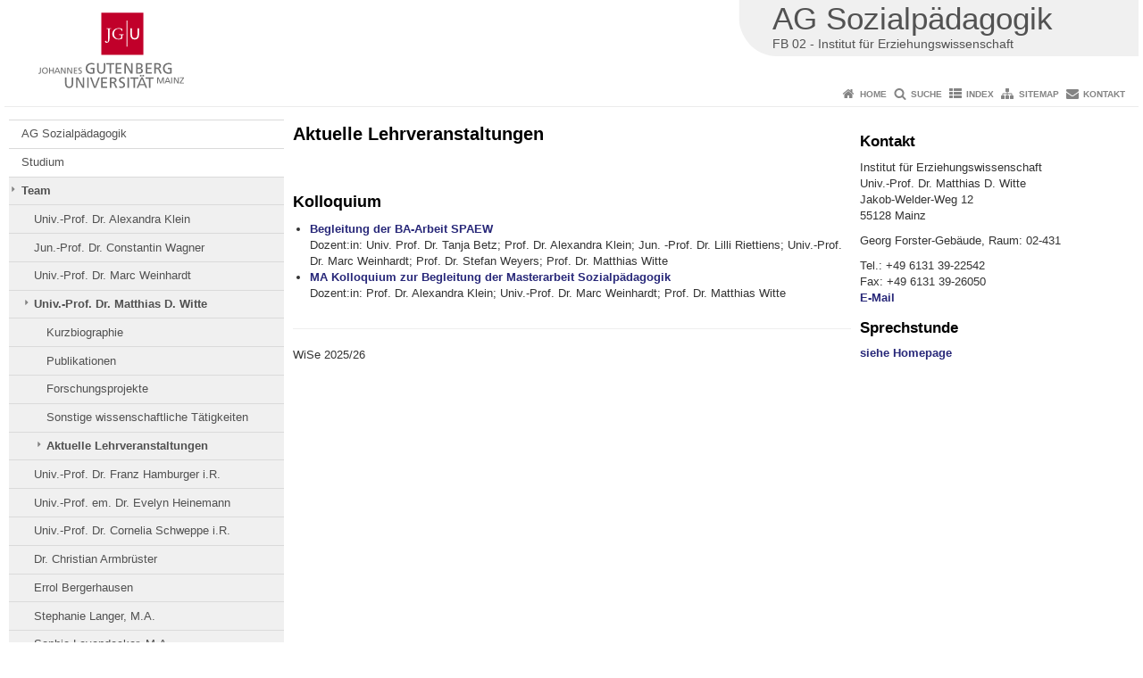

--- FILE ---
content_type: text/html; charset=UTF-8
request_url: https://www.sozialpaedagogik.fb02.uni-mainz.de/mitglieder-der-ag-sozialpaedagogik/univ-prof-dr-matthias-d-witte/aktuelle-lehrveranstaltungen/
body_size: 13149
content:
<!doctype html><html lang="de"><head><meta charset="UTF-8"><meta http-equiv="X-UA-Compatible" content="IE=edge"><meta name="viewport" content="width=device-width, initial-scale=1.0"><meta name="author" content="Johannes Gutenberg-Universität Mainz"><meta name="copyright" content="Johannes Gutenberg-Universität Mainz"><meta property="og:site_name" content="Johannes Gutenberg-Universität Mainz"><meta name="robots" content="index, follow, noarchive"><meta property="fb:pages" content="113785728679660"><link rel="pingback" href="https://www.sozialpaedagogik.fb02.uni-mainz.de/xmlrpc.php"><link rel="profile" href="http://gmpg.org/xfn/11"><title>Aktuelle Lehrveranstaltungen | FB 02 - Institut für Erziehungswissenschaft</title><link rel="shortcut icon" href="/favicon.ico"><link rel="icon" href="/favicon.ico"><meta name='robots' content='max-image-preview:large' />
<link rel='dns-prefetch' href='//www.blogs.uni-mainz.de' />
<link rel='dns-prefetch' href='//blogs-cdn.uni-mainz.de' />
<link rel="alternate" title="oEmbed (JSON)" type="application/json+oembed" href="https://www.sozialpaedagogik.fb02.uni-mainz.de/wp-json/oembed/1.0/embed?url=https%3A%2F%2Fwww.sozialpaedagogik.fb02.uni-mainz.de%2Fmitglieder-der-ag-sozialpaedagogik%2Funiv-prof-dr-matthias-d-witte%2Faktuelle-lehrveranstaltungen%2F" />
<link rel="alternate" title="oEmbed (XML)" type="text/xml+oembed" href="https://www.sozialpaedagogik.fb02.uni-mainz.de/wp-json/oembed/1.0/embed?url=https%3A%2F%2Fwww.sozialpaedagogik.fb02.uni-mainz.de%2Fmitglieder-der-ag-sozialpaedagogik%2Funiv-prof-dr-matthias-d-witte%2Faktuelle-lehrveranstaltungen%2F&#038;format=xml" />
<style id='wp-img-auto-sizes-contain-inline-css' type='text/css'>
img:is([sizes=auto i],[sizes^="auto," i]){contain-intrinsic-size:3000px 1500px}
/*# sourceURL=wp-img-auto-sizes-contain-inline-css */
</style>
<link rel='stylesheet' id='jgu-style-css' href='https://blogs-cdn.uni-mainz.de/styles/jgu_style.css?ver=27fbd3461cb00105434b9b3caafb85513b97ef25' type='text/css' media='all' />
<style id='wp-block-library-inline-css' type='text/css'>
:root{--wp-block-synced-color:#7a00df;--wp-block-synced-color--rgb:122,0,223;--wp-bound-block-color:var(--wp-block-synced-color);--wp-editor-canvas-background:#ddd;--wp-admin-theme-color:#007cba;--wp-admin-theme-color--rgb:0,124,186;--wp-admin-theme-color-darker-10:#006ba1;--wp-admin-theme-color-darker-10--rgb:0,107,160.5;--wp-admin-theme-color-darker-20:#005a87;--wp-admin-theme-color-darker-20--rgb:0,90,135;--wp-admin-border-width-focus:2px}@media (min-resolution:192dpi){:root{--wp-admin-border-width-focus:1.5px}}.wp-element-button{cursor:pointer}:root .has-very-light-gray-background-color{background-color:#eee}:root .has-very-dark-gray-background-color{background-color:#313131}:root .has-very-light-gray-color{color:#eee}:root .has-very-dark-gray-color{color:#313131}:root .has-vivid-green-cyan-to-vivid-cyan-blue-gradient-background{background:linear-gradient(135deg,#00d084,#0693e3)}:root .has-purple-crush-gradient-background{background:linear-gradient(135deg,#34e2e4,#4721fb 50%,#ab1dfe)}:root .has-hazy-dawn-gradient-background{background:linear-gradient(135deg,#faaca8,#dad0ec)}:root .has-subdued-olive-gradient-background{background:linear-gradient(135deg,#fafae1,#67a671)}:root .has-atomic-cream-gradient-background{background:linear-gradient(135deg,#fdd79a,#004a59)}:root .has-nightshade-gradient-background{background:linear-gradient(135deg,#330968,#31cdcf)}:root .has-midnight-gradient-background{background:linear-gradient(135deg,#020381,#2874fc)}:root{--wp--preset--font-size--normal:16px;--wp--preset--font-size--huge:42px}.has-regular-font-size{font-size:1em}.has-larger-font-size{font-size:2.625em}.has-normal-font-size{font-size:var(--wp--preset--font-size--normal)}.has-huge-font-size{font-size:var(--wp--preset--font-size--huge)}.has-text-align-center{text-align:center}.has-text-align-left{text-align:left}.has-text-align-right{text-align:right}.has-fit-text{white-space:nowrap!important}#end-resizable-editor-section{display:none}.aligncenter{clear:both}.items-justified-left{justify-content:flex-start}.items-justified-center{justify-content:center}.items-justified-right{justify-content:flex-end}.items-justified-space-between{justify-content:space-between}.screen-reader-text{border:0;clip-path:inset(50%);height:1px;margin:-1px;overflow:hidden;padding:0;position:absolute;width:1px;word-wrap:normal!important}.screen-reader-text:focus{background-color:#ddd;clip-path:none;color:#444;display:block;font-size:1em;height:auto;left:5px;line-height:normal;padding:15px 23px 14px;text-decoration:none;top:5px;width:auto;z-index:100000}html :where(.has-border-color){border-style:solid}html :where([style*=border-top-color]){border-top-style:solid}html :where([style*=border-right-color]){border-right-style:solid}html :where([style*=border-bottom-color]){border-bottom-style:solid}html :where([style*=border-left-color]){border-left-style:solid}html :where([style*=border-width]){border-style:solid}html :where([style*=border-top-width]){border-top-style:solid}html :where([style*=border-right-width]){border-right-style:solid}html :where([style*=border-bottom-width]){border-bottom-style:solid}html :where([style*=border-left-width]){border-left-style:solid}html :where(img[class*=wp-image-]){height:auto;max-width:100%}:where(figure){margin:0 0 1em}html :where(.is-position-sticky){--wp-admin--admin-bar--position-offset:var(--wp-admin--admin-bar--height,0px)}@media screen and (max-width:600px){html :where(.is-position-sticky){--wp-admin--admin-bar--position-offset:0px}}

/*# sourceURL=wp-block-library-inline-css */
</style><style id='global-styles-inline-css' type='text/css'>
:root{--wp--preset--aspect-ratio--square: 1;--wp--preset--aspect-ratio--4-3: 4/3;--wp--preset--aspect-ratio--3-4: 3/4;--wp--preset--aspect-ratio--3-2: 3/2;--wp--preset--aspect-ratio--2-3: 2/3;--wp--preset--aspect-ratio--16-9: 16/9;--wp--preset--aspect-ratio--9-16: 9/16;--wp--preset--color--black: #000000;--wp--preset--color--cyan-bluish-gray: #abb8c3;--wp--preset--color--white: #ffffff;--wp--preset--color--pale-pink: #f78da7;--wp--preset--color--vivid-red: #cf2e2e;--wp--preset--color--luminous-vivid-orange: #ff6900;--wp--preset--color--luminous-vivid-amber: #fcb900;--wp--preset--color--light-green-cyan: #7bdcb5;--wp--preset--color--vivid-green-cyan: #00d084;--wp--preset--color--pale-cyan-blue: #8ed1fc;--wp--preset--color--vivid-cyan-blue: #0693e3;--wp--preset--color--vivid-purple: #9b51e0;--wp--preset--gradient--vivid-cyan-blue-to-vivid-purple: linear-gradient(135deg,rgb(6,147,227) 0%,rgb(155,81,224) 100%);--wp--preset--gradient--light-green-cyan-to-vivid-green-cyan: linear-gradient(135deg,rgb(122,220,180) 0%,rgb(0,208,130) 100%);--wp--preset--gradient--luminous-vivid-amber-to-luminous-vivid-orange: linear-gradient(135deg,rgb(252,185,0) 0%,rgb(255,105,0) 100%);--wp--preset--gradient--luminous-vivid-orange-to-vivid-red: linear-gradient(135deg,rgb(255,105,0) 0%,rgb(207,46,46) 100%);--wp--preset--gradient--very-light-gray-to-cyan-bluish-gray: linear-gradient(135deg,rgb(238,238,238) 0%,rgb(169,184,195) 100%);--wp--preset--gradient--cool-to-warm-spectrum: linear-gradient(135deg,rgb(74,234,220) 0%,rgb(151,120,209) 20%,rgb(207,42,186) 40%,rgb(238,44,130) 60%,rgb(251,105,98) 80%,rgb(254,248,76) 100%);--wp--preset--gradient--blush-light-purple: linear-gradient(135deg,rgb(255,206,236) 0%,rgb(152,150,240) 100%);--wp--preset--gradient--blush-bordeaux: linear-gradient(135deg,rgb(254,205,165) 0%,rgb(254,45,45) 50%,rgb(107,0,62) 100%);--wp--preset--gradient--luminous-dusk: linear-gradient(135deg,rgb(255,203,112) 0%,rgb(199,81,192) 50%,rgb(65,88,208) 100%);--wp--preset--gradient--pale-ocean: linear-gradient(135deg,rgb(255,245,203) 0%,rgb(182,227,212) 50%,rgb(51,167,181) 100%);--wp--preset--gradient--electric-grass: linear-gradient(135deg,rgb(202,248,128) 0%,rgb(113,206,126) 100%);--wp--preset--gradient--midnight: linear-gradient(135deg,rgb(2,3,129) 0%,rgb(40,116,252) 100%);--wp--preset--font-size--small: 13px;--wp--preset--font-size--medium: 20px;--wp--preset--font-size--large: 36px;--wp--preset--font-size--x-large: 42px;--wp--preset--spacing--20: 0.44rem;--wp--preset--spacing--30: 0.67rem;--wp--preset--spacing--40: 1rem;--wp--preset--spacing--50: 1.5rem;--wp--preset--spacing--60: 2.25rem;--wp--preset--spacing--70: 3.38rem;--wp--preset--spacing--80: 5.06rem;--wp--preset--shadow--natural: 6px 6px 9px rgba(0, 0, 0, 0.2);--wp--preset--shadow--deep: 12px 12px 50px rgba(0, 0, 0, 0.4);--wp--preset--shadow--sharp: 6px 6px 0px rgba(0, 0, 0, 0.2);--wp--preset--shadow--outlined: 6px 6px 0px -3px rgb(255, 255, 255), 6px 6px rgb(0, 0, 0);--wp--preset--shadow--crisp: 6px 6px 0px rgb(0, 0, 0);}:where(.is-layout-flex){gap: 0.5em;}:where(.is-layout-grid){gap: 0.5em;}body .is-layout-flex{display: flex;}.is-layout-flex{flex-wrap: wrap;align-items: center;}.is-layout-flex > :is(*, div){margin: 0;}body .is-layout-grid{display: grid;}.is-layout-grid > :is(*, div){margin: 0;}:where(.wp-block-columns.is-layout-flex){gap: 2em;}:where(.wp-block-columns.is-layout-grid){gap: 2em;}:where(.wp-block-post-template.is-layout-flex){gap: 1.25em;}:where(.wp-block-post-template.is-layout-grid){gap: 1.25em;}.has-black-color{color: var(--wp--preset--color--black) !important;}.has-cyan-bluish-gray-color{color: var(--wp--preset--color--cyan-bluish-gray) !important;}.has-white-color{color: var(--wp--preset--color--white) !important;}.has-pale-pink-color{color: var(--wp--preset--color--pale-pink) !important;}.has-vivid-red-color{color: var(--wp--preset--color--vivid-red) !important;}.has-luminous-vivid-orange-color{color: var(--wp--preset--color--luminous-vivid-orange) !important;}.has-luminous-vivid-amber-color{color: var(--wp--preset--color--luminous-vivid-amber) !important;}.has-light-green-cyan-color{color: var(--wp--preset--color--light-green-cyan) !important;}.has-vivid-green-cyan-color{color: var(--wp--preset--color--vivid-green-cyan) !important;}.has-pale-cyan-blue-color{color: var(--wp--preset--color--pale-cyan-blue) !important;}.has-vivid-cyan-blue-color{color: var(--wp--preset--color--vivid-cyan-blue) !important;}.has-vivid-purple-color{color: var(--wp--preset--color--vivid-purple) !important;}.has-black-background-color{background-color: var(--wp--preset--color--black) !important;}.has-cyan-bluish-gray-background-color{background-color: var(--wp--preset--color--cyan-bluish-gray) !important;}.has-white-background-color{background-color: var(--wp--preset--color--white) !important;}.has-pale-pink-background-color{background-color: var(--wp--preset--color--pale-pink) !important;}.has-vivid-red-background-color{background-color: var(--wp--preset--color--vivid-red) !important;}.has-luminous-vivid-orange-background-color{background-color: var(--wp--preset--color--luminous-vivid-orange) !important;}.has-luminous-vivid-amber-background-color{background-color: var(--wp--preset--color--luminous-vivid-amber) !important;}.has-light-green-cyan-background-color{background-color: var(--wp--preset--color--light-green-cyan) !important;}.has-vivid-green-cyan-background-color{background-color: var(--wp--preset--color--vivid-green-cyan) !important;}.has-pale-cyan-blue-background-color{background-color: var(--wp--preset--color--pale-cyan-blue) !important;}.has-vivid-cyan-blue-background-color{background-color: var(--wp--preset--color--vivid-cyan-blue) !important;}.has-vivid-purple-background-color{background-color: var(--wp--preset--color--vivid-purple) !important;}.has-black-border-color{border-color: var(--wp--preset--color--black) !important;}.has-cyan-bluish-gray-border-color{border-color: var(--wp--preset--color--cyan-bluish-gray) !important;}.has-white-border-color{border-color: var(--wp--preset--color--white) !important;}.has-pale-pink-border-color{border-color: var(--wp--preset--color--pale-pink) !important;}.has-vivid-red-border-color{border-color: var(--wp--preset--color--vivid-red) !important;}.has-luminous-vivid-orange-border-color{border-color: var(--wp--preset--color--luminous-vivid-orange) !important;}.has-luminous-vivid-amber-border-color{border-color: var(--wp--preset--color--luminous-vivid-amber) !important;}.has-light-green-cyan-border-color{border-color: var(--wp--preset--color--light-green-cyan) !important;}.has-vivid-green-cyan-border-color{border-color: var(--wp--preset--color--vivid-green-cyan) !important;}.has-pale-cyan-blue-border-color{border-color: var(--wp--preset--color--pale-cyan-blue) !important;}.has-vivid-cyan-blue-border-color{border-color: var(--wp--preset--color--vivid-cyan-blue) !important;}.has-vivid-purple-border-color{border-color: var(--wp--preset--color--vivid-purple) !important;}.has-vivid-cyan-blue-to-vivid-purple-gradient-background{background: var(--wp--preset--gradient--vivid-cyan-blue-to-vivid-purple) !important;}.has-light-green-cyan-to-vivid-green-cyan-gradient-background{background: var(--wp--preset--gradient--light-green-cyan-to-vivid-green-cyan) !important;}.has-luminous-vivid-amber-to-luminous-vivid-orange-gradient-background{background: var(--wp--preset--gradient--luminous-vivid-amber-to-luminous-vivid-orange) !important;}.has-luminous-vivid-orange-to-vivid-red-gradient-background{background: var(--wp--preset--gradient--luminous-vivid-orange-to-vivid-red) !important;}.has-very-light-gray-to-cyan-bluish-gray-gradient-background{background: var(--wp--preset--gradient--very-light-gray-to-cyan-bluish-gray) !important;}.has-cool-to-warm-spectrum-gradient-background{background: var(--wp--preset--gradient--cool-to-warm-spectrum) !important;}.has-blush-light-purple-gradient-background{background: var(--wp--preset--gradient--blush-light-purple) !important;}.has-blush-bordeaux-gradient-background{background: var(--wp--preset--gradient--blush-bordeaux) !important;}.has-luminous-dusk-gradient-background{background: var(--wp--preset--gradient--luminous-dusk) !important;}.has-pale-ocean-gradient-background{background: var(--wp--preset--gradient--pale-ocean) !important;}.has-electric-grass-gradient-background{background: var(--wp--preset--gradient--electric-grass) !important;}.has-midnight-gradient-background{background: var(--wp--preset--gradient--midnight) !important;}.has-small-font-size{font-size: var(--wp--preset--font-size--small) !important;}.has-medium-font-size{font-size: var(--wp--preset--font-size--medium) !important;}.has-large-font-size{font-size: var(--wp--preset--font-size--large) !important;}.has-x-large-font-size{font-size: var(--wp--preset--font-size--x-large) !important;}
/*# sourceURL=global-styles-inline-css */
</style>

<style id='classic-theme-styles-inline-css' type='text/css'>
/*! This file is auto-generated */
.wp-block-button__link{color:#fff;background-color:#32373c;border-radius:9999px;box-shadow:none;text-decoration:none;padding:calc(.667em + 2px) calc(1.333em + 2px);font-size:1.125em}.wp-block-file__button{background:#32373c;color:#fff;text-decoration:none}
/*# sourceURL=/wp-includes/css/classic-themes.min.css */
</style>
<link rel='stylesheet' id='jgu-jogustine_styles-css' href='https://www.blogs.uni-mainz.de/fb02-sozialpaedagogik/wp-content/plugins/jgu-jogustine/dist/styles/blocks/styles.css?ver=1639498111' type='text/css' media='all' />
<link rel='stylesheet' id='jgu-jogustine-css' href='https://www.blogs.uni-mainz.de/fb02-sozialpaedagogik/wp-content/plugins/jgu-jogustine/dist/styles/frontend.css?ver=1695716858' type='text/css' media='all' />
<link rel='stylesheet' id='jgu-tools-styles-css' href='https://www.sozialpaedagogik.fb02.uni-mainz.de/wp-content/plugins/jgu-tools/css/styles.css?ver=6.9' type='text/css' media='all' />
<link rel='stylesheet' id='jgu-theme-style-css' href='https://www.sozialpaedagogik.fb02.uni-mainz.de/wp-content/themes/jgu-theme/style.css?ver=6.9' type='text/css' media='all' />
<script type="text/javascript" src="https://www.sozialpaedagogik.fb02.uni-mainz.de/wp-includes/js/jquery/jquery.min.js?ver=3.7.1" id="jquery-core-js"></script>
<script type="text/javascript" src="https://www.sozialpaedagogik.fb02.uni-mainz.de/wp-includes/js/jquery/jquery-migrate.min.js?ver=3.4.1" id="jquery-migrate-js"></script>
<script type="text/javascript" src="https://www.blogs.uni-mainz.de/fb02-sozialpaedagogik/wp-content/plugins/jgu-jogustine/dist/scripts/frontend.js?ver=1639498111" id="jgu-jogustine-js"></script>
<link rel="https://api.w.org/" href="https://www.sozialpaedagogik.fb02.uni-mainz.de/wp-json/" /><link rel="alternate" title="JSON" type="application/json" href="https://www.sozialpaedagogik.fb02.uni-mainz.de/wp-json/wp/v2/pages/1096" /><link rel="canonical" href="https://www.sozialpaedagogik.fb02.uni-mainz.de/mitglieder-der-ag-sozialpaedagogik/univ-prof-dr-matthias-d-witte/aktuelle-lehrveranstaltungen/" />
		<style type="text/css" id="wp-custom-css">
			.jgu_textbox_bild ul{
padding-left: 17px;
display: table !important;
}
		</style>
		<script src="https://blogs-cdn.uni-mainz.de/scripts/jquery_bootstrap.min.js?v=d9f439a57360ff37542a806295fc90d533c8087b"></script></head><body class="grau"><a id="page_start"></a><a class="sr-only sr-only-focusable" href="#content">Zum Inhalt springen</a><div class="container"><header id="header_big" class="row"><a href="https://www.uni-mainz.de" target="_top"><span class="jgu_logo_image" id="jgu_logo" title="Johannes Gutenberg-Universität Mainz"><span class="sr-only">Johannes Gutenberg-Universität Mainz</span></span></a><div id="kopfgrafik" class="header_hellgrau"><a href="https://www.sozialpaedagogik.fb02.uni-mainz.de/"><span class="bereichsname_top">AG Sozialpädagogik</span><span class="bereichsname_bottom">FB 02 - Institut für Erziehungswissenschaft</span></a></div></header><header id="header_small" class="row"><div class="col-xs-2"><a href="https://www.uni-mainz.de" target="_top"><span class="jgu_logo_small" id="jgu_logo_small" title="Johannes Gutenberg-Universität Mainz"><span class="sr-only">Johannes Gutenberg-Universität Mainz</span></span></a></div><div class="col-xs-8 text-center"><a href="https://www.sozialpaedagogik.fb02.uni-mainz.de/"><span class="bereichsname_top2 text-center">AG Sozialpädagogik</span><span class="bereichsname_bottom2 text-center">FB 02 - Institut für Erziehungswissenschaft</span></a></div><div class="col-xs-2 text-right"><nav id="nav_toggle" aria-label="Navigation anzeigen/verstecken"><a class="collapsed" href="#" title="Enter navigation" data-target="#nav_mobile" data-toggle="collapse"><span class="icon_mobile_nav icon_bars"><dfn class="sr-only">Navigation anzeigen/verstecken</dfn></span></a></nav></div></header><nav id="nav_meta" aria-label="Service-Navigation"><ul class="list-inline"><li class="icon icon_home"><a target="_top" href="https://www.sozialpaedagogik.fb02.uni-mainz.de/" title="Home">Home</a></li><li class="icon icon_search"><a target="_top" href="https://www.sozialpaedagogik.fb02.uni-mainz.de/suche/" title="Suche">Suche</a></li><li class="icon icon_index"><a target="_top" href="https://www.sozialpaedagogik.fb02.uni-mainz.de/index/" title="Index">Index</a></li><li class="icon icon_sitemap"><a target="_top" href="https://www.sozialpaedagogik.fb02.uni-mainz.de/sitemap/" title="Sitemap">Sitemap</a></li><li class="icon icon_contact"><a target="_top" href="https://www.sozialpaedagogik.fb02.uni-mainz.de/kontakt/" title="Kontakt">Kontakt</a></li></ul></nav><nav id="nav_main" aria-label="Haupt-Navigation"><!-- Level-1-Menue --><!-- Level-1-Menue --></nav><div id="nav_mobile" class="hidden-md hidden-lg hidden-sm collapse.in"><nav id="nav_meta_mobile" class="col-xs-12"><ul class="list-inline"><li class="icon icon_home"><a target="_top" href="https://www.sozialpaedagogik.fb02.uni-mainz.de/" title="Home">Home</a></li><li class="icon icon_search"><a target="_top" href="https://www.sozialpaedagogik.fb02.uni-mainz.de/suche/" title="Suche">Suche</a></li><li class="icon icon_index"><a target="_top" href="https://www.sozialpaedagogik.fb02.uni-mainz.de/index/" title="Index">Index</a></li><li class="icon icon_sitemap"><a target="_top" href="https://www.sozialpaedagogik.fb02.uni-mainz.de/sitemap/" title="Sitemap">Sitemap</a></li><li class="icon icon_contact"><a target="_top" href="https://www.sozialpaedagogik.fb02.uni-mainz.de/kontakt/" title="Kontakt">Kontakt</a></li></ul></nav><ul class="nav nav-tabs" role="tablist"><li  class="active"><a href="#menu1" role="tab" data-toggle="tab">Navigationsstruktur</a></li></ul><div class="tab-content"><div id="menu1" class="tab-pane fade  active in"><nav id="nav_left_mobile" role="tablist" aria-multiselectable="true"><ul><li id="menu-item-2984" class="menueebene2off"><a title="AG Sozialpädagogik" href="https://www.sozialpaedagogik.fb02.uni-mainz.de/">AG Sozialpädagogik</a></li>
<li id="menu-item-1267" class="menueebene2off"><a class="menu_panel_title_link" title="Studium" href="https://www.sozialpaedagogik.fb02.uni-mainz.de/studieninformationen/">Studium</a><span class="menu_panel_title_switch"><a role="button" class="menu-icon-switch collapsed" data-toggle="collapse" href="#buttom-menu-item-1267" aria-expanded="false"> </a></span>
<ul id="buttom-menu-item-1267" class="sub-menu panel-collapse collapse">
	<li id="menu-item-1268" class="menueebene3off"><a class="menu_panel_title_link" title="B.A.-Studiengang" href="https://www.sozialpaedagogik.fb02.uni-mainz.de/b-a-studiengang/">B.A.-Studiengang</a><span class="menu_panel_title_switch"><a role="button" class="menu-icon-switch collapsed" data-toggle="collapse" href="#buttom-menu-item-1268" aria-expanded="false"> </a></span>
	<ul id="buttom-menu-item-1268" class="sub-menu panel-collapse collapse">
		<li id="menu-item-1269" class="menueebene4off"><a title="Studienprogramm" href="https://www.sozialpaedagogik.fb02.uni-mainz.de/studienprogramm/">Studienprogramm</a></li>
		<li id="menu-item-1270" class="menueebene4off"><a title="Prüfungsordnung" href="https://www.sozialpaedagogik.fb02.uni-mainz.de/pruefungsordnung-bachelor/">Prüfungsordnung</a></li>
		<li id="menu-item-1271" class="menueebene4off"><a title="Praktikum B.A." href="https://www.sozialpaedagogik.fb02.uni-mainz.de/praktikum-im-b-a-studiengang/">Praktikum B.A.</a></li>
	</ul>
</li>
	<li id="menu-item-1272" class="menueebene3off"><a class="menu_panel_title_link" title="M.A.-Studiengang" href="https://www.sozialpaedagogik.fb02.uni-mainz.de/m-a-studiengang/">M.A.-Studiengang</a><span class="menu_panel_title_switch"><a role="button" class="menu-icon-switch collapsed" data-toggle="collapse" href="#buttom-menu-item-1272" aria-expanded="false"> </a></span>
	<ul id="buttom-menu-item-1272" class="sub-menu panel-collapse collapse">
		<li id="menu-item-1273" class="menueebene4off"><a title="Studienprogramm" href="https://www.sozialpaedagogik.fb02.uni-mainz.de/studienprogramm-2/">Studienprogramm</a></li>
		<li id="menu-item-1275" class="menueebene4off"><a title="Zugangsvoraussetzungen" href="https://www.sozialpaedagogik.fb02.uni-mainz.de/zugangsvoraussetzungen/">Zugangsvoraussetzungen</a></li>
		<li id="menu-item-1276" class="menueebene4off"><a title="Praktikum M.A." href="https://www.sozialpaedagogik.fb02.uni-mainz.de/praktikum-im-m-a-studiengang/">Praktikum M.A.</a></li>
	</ul>
</li>
	<li id="menu-item-1359" class="menueebene3off"><a title="ERASMUS" href="https://www.sozialpaedagogik.fb02.uni-mainz.de/internationale-programme/">ERASMUS</a></li>
</ul>
</li>
<li id="menu-item-1278" class="menueebene2off menu-item current-menu-ancestor"><a class="menu_panel_title_link" title="Team" href="https://www.sozialpaedagogik.fb02.uni-mainz.de/mitglieder-der-ag-sozialpaedagogik/">Team</a><span class="menu_panel_title_switch"><a role="button" class="menu-icon-switch collapsed" data-toggle="collapse" href="#buttom-menu-item-1278" aria-expanded="true"> </a></span>
<ul id="buttom-menu-item-1278" class="sub-menu panel-collapse collapse in">
	<li id="menu-item-5109" class="menueebene3off"><a class="menu_panel_title_link" title="Univ.-Prof. Dr. Alexandra Klein" href="https://www.sozialpaedagogik.fb02.uni-mainz.de/mitglieder-der-ag-sozialpaedagogik/univ-prof-dr-alexandra-klein/">Univ.-Prof. Dr. Alexandra Klein</a><span class="menu_panel_title_switch"><a role="button" class="menu-icon-switch collapsed" data-toggle="collapse" href="#buttom-menu-item-5109" aria-expanded="false"> </a></span>
	<ul id="buttom-menu-item-5109" class="sub-menu panel-collapse collapse">
		<li id="menu-item-5129" class="menueebene4off"><a title="Kurzbiographie" href="https://www.sozialpaedagogik.fb02.uni-mainz.de/mitglieder-der-ag-sozialpaedagogik/univ-prof-dr-alexandra-klein/kurzbiographie/">Kurzbiographie</a></li>
		<li id="menu-item-5136" class="menueebene4off"><a title="Publikationen" href="https://www.sozialpaedagogik.fb02.uni-mainz.de/mitglieder-der-ag-sozialpaedagogik/univ-prof-dr-alexandra-klein/publikationen-klein/">Publikationen</a></li>
		<li id="menu-item-5148" class="menueebene4off"><a title="Forschungsprojekte" href="https://www.sozialpaedagogik.fb02.uni-mainz.de/mitglieder-der-ag-sozialpaedagogik/univ-prof-dr-alexandra-klein/forschungsprojekte-klein/">Forschungsprojekte</a></li>
		<li id="menu-item-5157" class="menueebene4off"><a title="Sonstige wissenschaftliche Tätigkeiten" href="https://www.sozialpaedagogik.fb02.uni-mainz.de/mitglieder-der-ag-sozialpaedagogik/univ-prof-dr-alexandra-klein/sonstige-wissenschaftliche-taetigkeiten-klein/">Sonstige wissenschaftliche Tätigkeiten</a></li>
		<li id="menu-item-5169" class="menueebene4off"><a title="Aktuelle Lehrveranstaltungen" href="https://www.sozialpaedagogik.fb02.uni-mainz.de/mitglieder-der-ag-sozialpaedagogik/univ-prof-dr-alexandra-klein/aktuelle-lehrveranstaltungen-klein/">Aktuelle Lehrveranstaltungen</a></li>
	</ul>
</li>
	<li id="menu-item-2008" class="menueebene3off"><a class="menu_panel_title_link" title="Jun.-Prof. Dr. Constantin Wagner" href="https://www.sozialpaedagogik.fb02.uni-mainz.de/jun-prof-dr-constantin-wagner/">Jun.-Prof. Dr. Constantin Wagner</a><span class="menu_panel_title_switch"><a role="button" class="menu-icon-switch collapsed" data-toggle="collapse" href="#buttom-menu-item-2008" aria-expanded="false"> </a></span>
	<ul id="buttom-menu-item-2008" class="sub-menu panel-collapse collapse">
		<li id="menu-item-2009" class="menueebene4off"><a title="Kurzbiographie" href="https://www.sozialpaedagogik.fb02.uni-mainz.de/jun-prof-dr-constantin-wagner/kurzbiographie/">Kurzbiographie</a></li>
		<li id="menu-item-2010" class="menueebene4off"><a title="Publikationen" href="https://www.sozialpaedagogik.fb02.uni-mainz.de/jun-prof-dr-constantin-wagner/publikationen-14/">Publikationen</a></li>
		<li id="menu-item-2013" class="menueebene4off"><a title="Aktuelle Lehrveranstaltungen" href="https://www.sozialpaedagogik.fb02.uni-mainz.de/jun-prof-dr-constantin-wagner/aktuelle-lehrveranstaltungen-7/">Aktuelle Lehrveranstaltungen</a></li>
		<li id="menu-item-3616" class="menueebene4off"><a title="Team" href="https://www.sozialpaedagogik.fb02.uni-mainz.de/jun-prof-dr-constantin-wagner/team/">Team</a></li>
		<li id="menu-item-3679" class="menueebene4off"><a title="Betreuung von Abschlussarbeiten" href="https://www.sozialpaedagogik.fb02.uni-mainz.de/jun-prof-dr-constantin-wagner/betreuung-von-qualifikationsarbeiten-bachelor-master-promotion/">Betreuung von Abschlussarbeiten</a></li>
	</ul>
</li>
	<li id="menu-item-12077" class="menueebene3off"><a class="menu_panel_title_link" title="Univ.-Prof. Dr. Marc Weinhardt" href="https://www.sozialpaedagogik.fb02.uni-mainz.de/mitglieder-der-ag-sozialpaedagogik/univ-prof-dr-marc-weinhardt/">Univ.-Prof. Dr. Marc Weinhardt</a><span class="menu_panel_title_switch"><a role="button" class="menu-icon-switch collapsed" data-toggle="collapse" href="#buttom-menu-item-12077" aria-expanded="false"> </a></span>
	<ul id="buttom-menu-item-12077" class="sub-menu panel-collapse collapse">
		<li id="menu-item-12181" class="menueebene4off"><a title="Kurzbiographie" href="https://www.sozialpaedagogik.fb02.uni-mainz.de/mitglieder-der-ag-sozialpaedagogik/univ-prof-dr-marc-weinhardt/kurzbiographie-weinhardt/">Kurzbiographie</a></li>
		<li id="menu-item-12172" class="menueebene4off"><a title="Publikationen" href="https://www.sozialpaedagogik.fb02.uni-mainz.de/publikationen-weinhardt/">Publikationen</a></li>
		<li id="menu-item-12175" class="menueebene4off"><a title="Forschungsprojekte" href="https://www.sozialpaedagogik.fb02.uni-mainz.de/mitglieder-der-ag-sozialpaedagogik/univ-prof-dr-marc-weinhardt/forschungsprojekte-weinhardt/">Forschungsprojekte</a></li>
		<li id="menu-item-12178" class="menueebene4off"><a title="Aktuelle Lehrveranstaltungen" href="https://www.sozialpaedagogik.fb02.uni-mainz.de/mitglieder-der-ag-sozialpaedagogik/univ-prof-dr-marc-weinhardt/aktuelle-lehrveranstaltungen-weinhardt/">Aktuelle Lehrveranstaltungen</a></li>
	</ul>
</li>
	<li id="menu-item-1289" class="menueebene3off menu-item current-menu-ancestor"><a class="menu_panel_title_link" title="Univ.-Prof. Dr. Matthias D. Witte" href="https://www.sozialpaedagogik.fb02.uni-mainz.de/mitglieder-der-ag-sozialpaedagogik/univ-prof-dr-matthias-d-witte/">Univ.-Prof. Dr. Matthias D. Witte</a><span class="menu_panel_title_switch"><a role="button" class="menu-icon-switch collapsed" data-toggle="collapse" href="#buttom-menu-item-1289" aria-expanded="true"> </a></span>
	<ul id="buttom-menu-item-1289" class="sub-menu panel-collapse collapse in">
		<li id="menu-item-1290" class="menueebene4off"><a title="Kurzbiographie" href="https://www.sozialpaedagogik.fb02.uni-mainz.de/mitglieder-der-ag-sozialpaedagogik/univ-prof-dr-matthias-d-witte/kurzbiographie/">Kurzbiographie</a></li>
		<li id="menu-item-1291" class="menueebene4off"><a title="Publikationen" href="https://www.sozialpaedagogik.fb02.uni-mainz.de/mitglieder-der-ag-sozialpaedagogik/univ-prof-dr-matthias-d-witte/publikationen/">Publikationen</a></li>
		<li id="menu-item-1292" class="menueebene4off"><a title="Forschungsprojekte" href="https://www.sozialpaedagogik.fb02.uni-mainz.de/mitglieder-der-ag-sozialpaedagogik/univ-prof-dr-matthias-d-witte/forschungsprojekte/">Forschungsprojekte</a></li>
		<li id="menu-item-1293" class="menueebene4off"><a title="Sonstige wissenschaftliche Tätigkeiten" href="https://www.sozialpaedagogik.fb02.uni-mainz.de/mitglieder-der-ag-sozialpaedagogik/univ-prof-dr-matthias-d-witte/sonstige-wissenschaftliche-taetigkeiten/">Sonstige wissenschaftliche Tätigkeiten</a></li>
		<li id="menu-item-1294" class="menueebene4off menu-item current-menu-item"><a title="Aktuelle Lehrveranstaltungen" href="https://www.sozialpaedagogik.fb02.uni-mainz.de/mitglieder-der-ag-sozialpaedagogik/univ-prof-dr-matthias-d-witte/aktuelle-lehrveranstaltungen/">Aktuelle Lehrveranstaltungen</a></li>
	</ul>
</li>
	<li id="menu-item-1295" class="menueebene3off"><a title="Univ.-Prof. Dr. Franz Hamburger i.R." href="https://www.sozialpaedagogik.fb02.uni-mainz.de/mitglieder-der-ag-sozialpaedagogik/univ-prof-dr-franz-hamburger-i-r/">Univ.-Prof. Dr. Franz Hamburger i.R.</a></li>
	<li id="menu-item-6836" class="menueebene3off"><a title="Univ.-Prof. em. Dr. Evelyn Heinemann" href="https://www.sozialpaedagogik.fb02.uni-mainz.de/mitglieder-der-ag-sozialpaedagogik/univ-prof-dr-em-evelyn-heinemann/">Univ.-Prof. em. Dr. Evelyn Heinemann</a></li>
	<li id="menu-item-1279" class="menueebene3off"><a class="menu_panel_title_link" title="Univ.-Prof. Dr. Cornelia Schweppe i.R." href="https://www.sozialpaedagogik.fb02.uni-mainz.de/mitglieder-der-ag-sozialpaedagogik/univ-prof-dr-cornelia-schweppe/">Univ.-Prof. Dr. Cornelia Schweppe i.R.</a><span class="menu_panel_title_switch"><a role="button" class="menu-icon-switch collapsed" data-toggle="collapse" href="#buttom-menu-item-1279" aria-expanded="false"> </a></span>
	<ul id="buttom-menu-item-1279" class="sub-menu panel-collapse collapse">
		<li id="menu-item-1280" class="menueebene4off"><a class="menu_panel_title_link" title="Deutsch" href="https://www.sozialpaedagogik.fb02.uni-mainz.de/mitglieder-der-ag-sozialpaedagogik/univ-prof-dr-cornelia-schweppe/univ-prof-dr-cornelia-schweppe/">Deutsch</a><span class="menu_panel_title_switch"><a role="button" class="menu-icon-switch collapsed" data-toggle="collapse" href="#buttom-menu-item-1280" aria-expanded="false"> </a></span>
		<ul id="buttom-menu-item-1280" class="sub-menu panel-collapse collapse">
			<li id="menu-item-1281" class="menueebene5off"><a title="Kurzbiographie" href="https://www.sozialpaedagogik.fb02.uni-mainz.de/mitglieder-der-ag-sozialpaedagogik/univ-prof-dr-cornelia-schweppe/univ-prof-dr-cornelia-schweppe/kurzbiographie/">Kurzbiographie</a></li>
			<li id="menu-item-10057" class="menueebene5off"><a title="Laufende Forschungsprojekte" href="https://www.sozialpaedagogik.fb02.uni-mainz.de/mitglieder-der-ag-sozialpaedagogik/univ-prof-dr-cornelia-schweppe/laufende-forschungsprojekte-schweppe/">Laufende Forschungsprojekte</a></li>
			<li id="menu-item-1282" class="menueebene5off"><a title="Abgeschlossene Forschungsprojekte" href="https://www.sozialpaedagogik.fb02.uni-mainz.de/mitglieder-der-ag-sozialpaedagogik/univ-prof-dr-cornelia-schweppe/univ-prof-dr-cornelia-schweppe/aktuelle-forschungsprojekte/">Abgeschlossene Forschungsprojekte</a></li>
			<li id="menu-item-1283" class="menueebene5off"><a title="Publikationen" href="https://www.sozialpaedagogik.fb02.uni-mainz.de/mitglieder-der-ag-sozialpaedagogik/univ-prof-dr-cornelia-schweppe/univ-prof-dr-cornelia-schweppe/publikationen/">Publikationen</a></li>
			<li id="menu-item-1284" class="menueebene5off"><a title="Sonstige wissenschaftliche Tätigkeiten" href="https://www.sozialpaedagogik.fb02.uni-mainz.de/mitglieder-der-ag-sozialpaedagogik/univ-prof-dr-cornelia-schweppe/univ-prof-dr-cornelia-schweppe/sonstige-wissenschaftliche-taetigkeiten/">Sonstige wissenschaftliche Tätigkeiten</a></li>
			<li id="menu-item-9268" class="menueebene5off"><a title="Research Cluster Transnational Aging" href="https://www.sozialpaedagogik.fb02.uni-mainz.de/research-cluster-transnational-aging-1/">Research Cluster Transnational Aging</a></li>
		</ul>
</li>
		<li id="menu-item-1285" class="menueebene4off"><a class="menu_panel_title_link" title="English" href="https://www.sozialpaedagogik.fb02.uni-mainz.de/mitglieder-der-ag-sozialpaedagogik/univ-prof-dr-cornelia-schweppe/univ-prof-dr-cornelia-schweppe-2/">English</a><span class="menu_panel_title_switch"><a role="button" class="menu-icon-switch collapsed" data-toggle="collapse" href="#buttom-menu-item-1285" aria-expanded="false"> </a></span>
		<ul id="buttom-menu-item-1285" class="sub-menu panel-collapse collapse">
			<li id="menu-item-1286" class="menueebene5off"><a title="Personal Profile" href="https://www.sozialpaedagogik.fb02.uni-mainz.de/mitglieder-der-ag-sozialpaedagogik/univ-prof-dr-cornelia-schweppe/univ-prof-dr-cornelia-schweppe-2/personal-profile/">Personal Profile</a></li>
			<li id="menu-item-1287" class="menueebene5off"><a title="Current Research Projects" href="https://www.sozialpaedagogik.fb02.uni-mainz.de/mitglieder-der-ag-sozialpaedagogik/univ-prof-dr-cornelia-schweppe/univ-prof-dr-cornelia-schweppe-2/current-research-projects/">Current Research Projects</a></li>
			<li id="menu-item-1992" class="menueebene5off"><a class="menu_panel_title_link" title="Research Cluster Transnational Aging" href="https://www.sozialpaedagogik.fb02.uni-mainz.de/research-cluster-transnational-aging/">Research Cluster Transnational Aging</a><span class="menu_panel_title_switch"><a role="button" class="menu-icon-switch collapsed" data-toggle="collapse" href="#buttom-menu-item-1992" aria-expanded="false"> </a></span>
			<ul id="buttom-menu-item-1992" class="sub-menu panel-collapse collapse">
				<li id="menu-item-1991" class="menueebene6off"><a class="menu_panel_title_link" title="Research" href="https://www.sozialpaedagogik.fb02.uni-mainz.de/research-cluster-transnational-aging/research/">Research</a><span class="menu_panel_title_switch"><a role="button" class="menu-icon-switch collapsed" data-toggle="collapse" href="#buttom-menu-item-1991" aria-expanded="false"> </a></span>
				<ul id="buttom-menu-item-1991" class="sub-menu panel-collapse collapse">
					<li id="menu-item-8858" class="menueebene7off"><a title="Ageing, migration and old age care on Cuba" href="https://www.sozialpaedagogik.fb02.uni-mainz.de/ageing-migration-and-old-age-care-on-cuba/">Ageing, migration and old age care on Cuba</a></li>
					<li id="menu-item-1990" class="menueebene7off"><a title="Retirement migration of older women to the ‘global South’ – the example of Kenya" href="https://www.sozialpaedagogik.fb02.uni-mainz.de/retirement-migration-of-older-women-to-the-global-south-the-example-of-kenya/">Retirement migration of older women to the ‘global South’ – the example of Kenya</a></li>
					<li id="menu-item-1989" class="menueebene7off"><a title="Life situations and support structures of older Syrian refugees in Mainz" href="https://www.sozialpaedagogik.fb02.uni-mainz.de/life-situations-and-support-structures-of-older-syrian-refugees-in-mainz/">Life situations and support structures of older Syrian refugees in Mainz</a></li>
					<li id="menu-item-1988" class="menueebene7off"><a title="Emergence and Significance of Transnational Long-term Care Arrangements in Germany and the Netherlands (ESTRANCA)" href="https://www.sozialpaedagogik.fb02.uni-mainz.de/emergence-and-significance-of-transnational-long-term-care-arrangements-in-germany-and-the-netherlands-estranca/">Emergence and Significance of Transnational Long-term Care Arrangements in Germany and the Netherlands (ESTRANCA)</a></li>
					<li id="menu-item-1987" class="menueebene7off"><a title="Old age mobility to Thailand. From sex tourism to a transnational space of aging" href="https://www.sozialpaedagogik.fb02.uni-mainz.de/old-age-mobility-to-thailand-from-sex-tourism-to-a-transnational-space-of-aging/">Old age mobility to Thailand. From sex tourism to a transnational space of aging</a></li>
					<li id="menu-item-1986" class="menueebene7off"><a title="Moving old age care abroad: New forms of ageing and care?" href="https://www.sozialpaedagogik.fb02.uni-mainz.de/moving-old-age-care-abroad-new-forms-of-ageing-and-care/">Moving old age care abroad: New forms of ageing and care?</a></li>
					<li id="menu-item-1985" class="menueebene7off"><a title="Aging Across Borders: Older Peruvians transnational family ties and practices" href="https://www.sozialpaedagogik.fb02.uni-mainz.de/aging-across-borders-older-peruvians-transnational-family-ties-and-practices/">Aging Across Borders: Older Peruvians transnational family ties and practices</a></li>
				</ul>
</li>
				<li id="menu-item-1982" class="menueebene6off"><a title="Publications" href="https://www.sozialpaedagogik.fb02.uni-mainz.de/research-cluster-transnational-aging/publications/">Publications</a></li>
				<li id="menu-item-1983" class="menueebene6off"><a title="Conferences" href="https://www.sozialpaedagogik.fb02.uni-mainz.de/research-cluster-transnational-aging/conferences/">Conferences</a></li>
			</ul>
</li>
			<li id="menu-item-1288" class="menueebene5off"><a title="Publications" href="https://www.sozialpaedagogik.fb02.uni-mainz.de/mitglieder-der-ag-sozialpaedagogik/univ-prof-dr-cornelia-schweppe/univ-prof-dr-cornelia-schweppe-2/publications/">Publications</a></li>
		</ul>
</li>
	</ul>
</li>
	<li id="menu-item-6651" class="menueebene3off"><a class="menu_panel_title_link" title="Dr. Christian Armbrüster" href="https://www.sozialpaedagogik.fb02.uni-mainz.de/mitglieder-der-ag-sozialpaedagogik/christian-armbruester-m-a/">Dr. Christian Armbrüster</a><span class="menu_panel_title_switch"><a role="button" class="menu-icon-switch collapsed" data-toggle="collapse" href="#buttom-menu-item-6651" aria-expanded="false"> </a></span>
	<ul id="buttom-menu-item-6651" class="sub-menu panel-collapse collapse">
		<li id="menu-item-6648" class="menueebene4off"><a title="Kurzbiographie" href="https://www.sozialpaedagogik.fb02.uni-mainz.de/mitglieder-der-ag-sozialpaedagogik/christian-armbruester-m-a/kurzbiographie-armbruester/">Kurzbiographie</a></li>
		<li id="menu-item-6645" class="menueebene4off"><a title="Publikationen" href="https://www.sozialpaedagogik.fb02.uni-mainz.de/mitglieder-der-ag-sozialpaedagogik/christian-armbruester-m-a/publikationen-armbruester/">Publikationen</a></li>
		<li id="menu-item-11993" class="menueebene4off"><a title="Vorträge" href="https://www.sozialpaedagogik.fb02.uni-mainz.de/mitglieder-der-ag-sozialpaedagogik/christian-armbruester-m-a/vortraege-armbruester/">Vorträge</a></li>
		<li id="menu-item-6642" class="menueebene4off"><a title="Forschungsprojekte" href="https://www.sozialpaedagogik.fb02.uni-mainz.de/mitglieder-der-ag-sozialpaedagogik/christian-armbruester-m-a/forschungsprojekte-armbruester/">Forschungsprojekte</a></li>
		<li id="menu-item-6639" class="menueebene4off"><a title="Aktuelle Lehrveranstaltungen" href="https://www.sozialpaedagogik.fb02.uni-mainz.de/mitglieder-der-ag-sozialpaedagogik/christian-armbruester-m-a/aktuelle-lehrveranstaltungen-armbruester/">Aktuelle Lehrveranstaltungen</a></li>
	</ul>
</li>
	<li id="menu-item-3885" class="menueebene3off"><a title="Errol Bergerhausen" href="https://www.sfz.uni-mainz.de/errol-bergerhausen/">Errol Bergerhausen</a></li>
	<li id="menu-item-5124" class="menueebene3off"><a class="menu_panel_title_link" title="Stephanie Langer, M.A." href="https://www.sozialpaedagogik.fb02.uni-mainz.de/mitglieder-der-ag-sozialpaedagogik/stephanie-langer-m-a/">Stephanie Langer, M.A.</a><span class="menu_panel_title_switch"><a role="button" class="menu-icon-switch collapsed" data-toggle="collapse" href="#buttom-menu-item-5124" aria-expanded="false"> </a></span>
	<ul id="buttom-menu-item-5124" class="sub-menu panel-collapse collapse">
		<li id="menu-item-5126" class="menueebene4off"><a title="Kurzbiographie" href="https://www.sozialpaedagogik.fb02.uni-mainz.de/mitglieder-der-ag-sozialpaedagogik/stephanie-langer-m-a/kurzbiographie-langer/">Kurzbiographie</a></li>
		<li id="menu-item-11051" class="menueebene4off"><a title="Publikationen" href="https://www.sozialpaedagogik.fb02.uni-mainz.de/mitglieder-der-ag-sozialpaedagogik/stephanie-langer-m-a/publikationen-langer/">Publikationen</a></li>
		<li id="menu-item-5145" class="menueebene4off"><a title="Forschungsprojekte" href="https://www.sozialpaedagogik.fb02.uni-mainz.de/mitglieder-der-ag-sozialpaedagogik/stephanie-langer-m-a/forschungsprojekte-langer/">Forschungsprojekte</a></li>
		<li id="menu-item-10180" class="menueebene4off"><a title="Vorträge" href="https://www.sozialpaedagogik.fb02.uni-mainz.de/mitglieder-der-ag-sozialpaedagogik/stephanie-langer-m-a/vortraege-stephanie-langer/">Vorträge</a></li>
		<li id="menu-item-5166" class="menueebene4off"><a title="Aktuelle Lehrveranstaltungen" href="https://www.sozialpaedagogik.fb02.uni-mainz.de/mitglieder-der-ag-sozialpaedagogik/stephanie-langer-m-a/aktuelle-lehrveranstaltungen-langer/">Aktuelle Lehrveranstaltungen</a></li>
	</ul>
</li>
	<li id="menu-item-13138" class="menueebene3off"><a class="menu_panel_title_link" title="Sophie Leyendecker, M.A." href="https://www.sozialpaedagogik.fb02.uni-mainz.de/mitglieder-der-ag-sozialpaedagogik/sophie-leyendecker-m-a/">Sophie Leyendecker, M.A.</a><span class="menu_panel_title_switch"><a role="button" class="menu-icon-switch collapsed" data-toggle="collapse" href="#buttom-menu-item-13138" aria-expanded="false"> </a></span>
	<ul id="buttom-menu-item-13138" class="sub-menu panel-collapse collapse">
		<li id="menu-item-13135" class="menueebene4off"><a title="Kurzbiographie" href="https://www.sozialpaedagogik.fb02.uni-mainz.de/mitglieder-der-ag-sozialpaedagogik/sophie-leyendecker-m-a/kurzbiographie/">Kurzbiographie</a></li>
		<li id="menu-item-13132" class="menueebene4off"><a title="Vorträge" href="https://www.sozialpaedagogik.fb02.uni-mainz.de/mitglieder-der-ag-sozialpaedagogik/sophie-leyendecker-m-a/vortraege/">Vorträge</a></li>
		<li id="menu-item-13129" class="menueebene4off"><a title="Forschungsprojekte" href="https://www.sozialpaedagogik.fb02.uni-mainz.de/mitglieder-der-ag-sozialpaedagogik/sophie-leyendecker-m-a/forschungsprojekte/">Forschungsprojekte</a></li>
		<li id="menu-item-13416" class="menueebene4off"><a title="Aktuelle Lehrveranstaltungen" href="https://www.sozialpaedagogik.fb02.uni-mainz.de/mitglieder-der-ag-sozialpaedagogik/sophie-leyendecker-m-a/aktuelle-lehrveranstaltungen/">Aktuelle Lehrveranstaltungen</a></li>
	</ul>
</li>
	<li id="menu-item-12724" class="menueebene3off"><a class="menu_panel_title_link" title="Maja Michel, M.A." href="https://www.sozialpaedagogik.fb02.uni-mainz.de/mitglieder-der-ag-sozialpaedagogik/michel-maja/">Maja Michel, M.A.</a><span class="menu_panel_title_switch"><a role="button" class="menu-icon-switch collapsed" data-toggle="collapse" href="#buttom-menu-item-12724" aria-expanded="false"> </a></span>
	<ul id="buttom-menu-item-12724" class="sub-menu panel-collapse collapse">
		<li id="menu-item-12736" class="menueebene4off"><a title="Kurzbiographie" href="https://www.sozialpaedagogik.fb02.uni-mainz.de/mitglieder-der-ag-sozialpaedagogik/michel-maja/kurzbiographie/">Kurzbiographie</a></li>
		<li id="menu-item-12733" class="menueebene4off"><a title="Publikationen" href="https://www.sozialpaedagogik.fb02.uni-mainz.de/mitglieder-der-ag-sozialpaedagogik/michel-maja/publikationen/">Publikationen</a></li>
		<li id="menu-item-12727" class="menueebene4off"><a title="Forschungsprojekte" href="https://www.sozialpaedagogik.fb02.uni-mainz.de/mitglieder-der-ag-sozialpaedagogik/michel-maja/forschungsprojekte/">Forschungsprojekte</a></li>
		<li id="menu-item-12730" class="menueebene4off"><a title="Vorträge" href="https://www.sozialpaedagogik.fb02.uni-mainz.de/mitglieder-der-ag-sozialpaedagogik/michel-maja/vortraege/">Vorträge</a></li>
	</ul>
</li>
	<li id="menu-item-12754" class="menueebene3off"><a class="menu_panel_title_link" title="Stefanie Neumaier, M.A." href="https://www.sozialpaedagogik.fb02.uni-mainz.de/mitglieder-der-ag-sozialpaedagogik/stefanie-neumaier-m-a/">Stefanie Neumaier, M.A.</a><span class="menu_panel_title_switch"><a role="button" class="menu-icon-switch collapsed" data-toggle="collapse" href="#buttom-menu-item-12754" aria-expanded="false"> </a></span>
	<ul id="buttom-menu-item-12754" class="sub-menu panel-collapse collapse">
		<li id="menu-item-12751" class="menueebene4off"><a title="Kurzbiographie" href="https://www.sozialpaedagogik.fb02.uni-mainz.de/mitglieder-der-ag-sozialpaedagogik/stefanie-neumaier-m-a/kurzbiographie/">Kurzbiographie</a></li>
		<li id="menu-item-12748" class="menueebene4off"><a title="Publikationen (Auswahl)" href="https://www.sozialpaedagogik.fb02.uni-mainz.de/mitglieder-der-ag-sozialpaedagogik/stefanie-neumaier-m-a/publikationen/">Publikationen (Auswahl)</a></li>
		<li id="menu-item-12745" class="menueebene4off"><a title="Forschungsprojekte" href="https://www.sozialpaedagogik.fb02.uni-mainz.de/mitglieder-der-ag-sozialpaedagogik/stefanie-neumaier-m-a/forschungsprojekte/">Forschungsprojekte</a></li>
		<li id="menu-item-12742" class="menueebene4off"><a title="Vorträge (Auswahl)" href="https://www.sozialpaedagogik.fb02.uni-mainz.de/mitglieder-der-ag-sozialpaedagogik/stefanie-neumaier-m-a/vortraege/">Vorträge (Auswahl)</a></li>
		<li id="menu-item-12739" class="menueebene4off"><a title="Aktuelle Lehrveranstaltungen" href="https://www.sozialpaedagogik.fb02.uni-mainz.de/mitglieder-der-ag-sozialpaedagogik/stefanie-neumaier-m-a/aktuelle-lehrveranstaltungen/">Aktuelle Lehrveranstaltungen</a></li>
	</ul>
</li>
	<li id="menu-item-12721" class="menueebene3off"><a class="menu_panel_title_link" title="Anne-Kathrin Schmitz, M.A." href="https://www.sozialpaedagogik.fb02.uni-mainz.de/mitglieder-der-ag-sozialpaedagogik/anne-kathrin-schmitz-m-a/">Anne-Kathrin Schmitz, M.A.</a><span class="menu_panel_title_switch"><a role="button" class="menu-icon-switch collapsed" data-toggle="collapse" href="#buttom-menu-item-12721" aria-expanded="false"> </a></span>
	<ul id="buttom-menu-item-12721" class="sub-menu panel-collapse collapse">
		<li id="menu-item-12718" class="menueebene4off"><a title="Kurzbiographie" href="https://www.sozialpaedagogik.fb02.uni-mainz.de/mitglieder-der-ag-sozialpaedagogik/anne-kathrin-schmitz-m-a/kurzbiographie/">Kurzbiographie</a></li>
		<li id="menu-item-12715" class="menueebene4off"><a title="Publikationen" href="https://www.sozialpaedagogik.fb02.uni-mainz.de/mitglieder-der-ag-sozialpaedagogik/anne-kathrin-schmitz-m-a/publikationen/">Publikationen</a></li>
		<li id="menu-item-12709" class="menueebene4off"><a title="Forschungsprojekte" href="https://www.sozialpaedagogik.fb02.uni-mainz.de/mitglieder-der-ag-sozialpaedagogik/anne-kathrin-schmitz-m-a/forschungsprojekte/">Forschungsprojekte</a></li>
		<li id="menu-item-12712" class="menueebene4off"><a title="Vorträge" href="https://www.sozialpaedagogik.fb02.uni-mainz.de/mitglieder-der-ag-sozialpaedagogik/anne-kathrin-schmitz-m-a/vortraege/">Vorträge</a></li>
	</ul>
</li>
	<li id="menu-item-11037" class="menueebene3off"><a class="menu_panel_title_link" title="Dr. Kathrin Schulze" href="https://www.sozialpaedagogik.fb02.uni-mainz.de/mitglieder-der-ag-sozialpaedagogik/dr-kathrin-schulze/">Dr. Kathrin Schulze</a><span class="menu_panel_title_switch"><a role="button" class="menu-icon-switch collapsed" data-toggle="collapse" href="#buttom-menu-item-11037" aria-expanded="false"> </a></span>
	<ul id="buttom-menu-item-11037" class="sub-menu panel-collapse collapse">
		<li id="menu-item-11031" class="menueebene4off"><a title="Kurzbiographie" href="https://www.sozialpaedagogik.fb02.uni-mainz.de/mitglieder-der-ag-sozialpaedagogik/dr-kathrin-schulze/kurzbiographie-k-schulze/">Kurzbiographie</a></li>
		<li id="menu-item-11028" class="menueebene4off"><a title="Publikationen" href="https://www.sozialpaedagogik.fb02.uni-mainz.de/mitglieder-der-ag-sozialpaedagogik/dr-kathrin-schulze/publikationen-k-schulze/">Publikationen</a></li>
		<li id="menu-item-11034" class="menueebene4off"><a title="Forschungsprojekte" href="https://www.sozialpaedagogik.fb02.uni-mainz.de/mitglieder-der-ag-sozialpaedagogik/dr-kathrin-schulze/forschungsprojekte-k-schulze/">Forschungsprojekte</a></li>
		<li id="menu-item-11025" class="menueebene4off"><a title="Sonstige wissenschaftliche Tätigkeiten" href="https://www.sozialpaedagogik.fb02.uni-mainz.de/mitglieder-der-ag-sozialpaedagogik/dr-kathrin-schulze/sonstige-wissenschaftliche-taetigkeiten-k-schulze/">Sonstige wissenschaftliche Tätigkeiten</a></li>
		<li id="menu-item-11040" class="menueebene4off"><a title="Aktuelle Lehrveranstaltungen" href="https://www.sozialpaedagogik.fb02.uni-mainz.de/mitglieder-der-ag-sozialpaedagogik/dr-kathrin-schulze/aktuelle-lehrveranstaltungen-k-schulze/">Aktuelle Lehrveranstaltungen</a></li>
	</ul>
</li>
	<li id="menu-item-12334" class="menueebene3off"><a class="menu_panel_title_link" title="Lisa Will, M.A." href="https://www.sozialpaedagogik.fb02.uni-mainz.de/mitglieder-der-ag-sozialpaedagogik/lisa-will-m-a/">Lisa Will, M.A.</a><span class="menu_panel_title_switch"><a role="button" class="menu-icon-switch collapsed" data-toggle="collapse" href="#buttom-menu-item-12334" aria-expanded="false"> </a></span>
	<ul id="buttom-menu-item-12334" class="sub-menu panel-collapse collapse">
		<li id="menu-item-12331" class="menueebene4off"><a title="Kurzbiographie" href="https://www.sozialpaedagogik.fb02.uni-mainz.de/mitglieder-der-ag-sozialpaedagogik/lisa-will-m-a/kurzbiographie_will-lisa/">Kurzbiographie</a></li>
		<li id="menu-item-12328" class="menueebene4off"><a title="Publikationen" href="https://www.sozialpaedagogik.fb02.uni-mainz.de/mitglieder-der-ag-sozialpaedagogik/lisa-will-m-a/publikationen_will-lisa/">Publikationen</a></li>
		<li id="menu-item-12325" class="menueebene4off"><a title="Forschungsprojekte" href="https://www.sozialpaedagogik.fb02.uni-mainz.de/mitglieder-der-ag-sozialpaedagogik/lisa-will-m-a/forschungsprojekte-lisa-will/">Forschungsprojekte</a></li>
		<li id="menu-item-13267" class="menueebene4off"><a title="Sonstige wissenschaftliche Tätigkeiten" href="https://www.sozialpaedagogik.fb02.uni-mainz.de/mitglieder-der-ag-sozialpaedagogik/lisa-will-m-a/sonstige-wissenschaftliche-taetigkeiten/">Sonstige wissenschaftliche Tätigkeiten</a></li>
		<li id="menu-item-12322" class="menueebene4off"><a title="Aktuelle Lehrveranstaltungen" href="https://www.sozialpaedagogik.fb02.uni-mainz.de/mitglieder-der-ag-sozialpaedagogik/lisa-will-m-a/aktuelle-lehrveranstaltungen/">Aktuelle Lehrveranstaltungen</a></li>
	</ul>
</li>
	<li id="menu-item-3865" class="menueebene3off"><a class="menu_panel_title_link" title="Filiz D. Yeşilbaş, M.A." href="https://www.sozialpaedagogik.fb02.uni-mainz.de/mitglieder-der-ag-sozialpaedagogik/filiz-yesilbas/">Filiz D. Yeşilbaş, M.A.</a><span class="menu_panel_title_switch"><a role="button" class="menu-icon-switch collapsed" data-toggle="collapse" href="#buttom-menu-item-3865" aria-expanded="false"> </a></span>
	<ul id="buttom-menu-item-3865" class="sub-menu panel-collapse collapse">
		<li id="menu-item-7588" class="menueebene4off"><a title="Kurzbiographie" href="https://www.sozialpaedagogik.fb02.uni-mainz.de/mitglieder-der-ag-sozialpaedagogik/filiz-yesilbas/kurzbiographie-yesilbas/">Kurzbiographie</a></li>
		<li id="menu-item-8674" class="menueebene4off"><a title="Publikationen" href="https://www.sozialpaedagogik.fb02.uni-mainz.de/mitglieder-der-ag-sozialpaedagogik/filiz-yesilbas/publikationen-yesilbas/">Publikationen</a></li>
		<li id="menu-item-13240" class="menueebene4off"><a title="Projektberichte" href="https://www.sozialpaedagogik.fb02.uni-mainz.de/mitglieder-der-ag-sozialpaedagogik/filiz-yesilbas/13231-2/">Projektberichte</a></li>
		<li id="menu-item-10692" class="menueebene4off"><a title="Forschungsprojekte" href="https://www.sozialpaedagogik.fb02.uni-mainz.de/mitglieder-der-ag-sozialpaedagogik/filiz-yesilbas/yesilbas-forschungsprojekte/">Forschungsprojekte</a></li>
		<li id="menu-item-10689" class="menueebene4off"><a title="Vorträge" href="https://www.sozialpaedagogik.fb02.uni-mainz.de/mitglieder-der-ag-sozialpaedagogik/filiz-yesilbas/yesilbas-vortraege/">Vorträge</a></li>
		<li id="menu-item-7577" class="menueebene4off"><a title="Aktuelle Lehrveranstaltungen" href="https://www.sozialpaedagogik.fb02.uni-mainz.de/mitglieder-der-ag-sozialpaedagogik/filiz-yesilbas/aktuelle-lehrveranstaltungen-yesilbas/">Aktuelle Lehrveranstaltungen</a></li>
	</ul>
</li>
</ul>
</li>
<li id="menu-item-1347" class="menueebene2off"><a class="menu_panel_title_link" title="Forschungsprojekte" href="https://www.sozialpaedagogik.fb02.uni-mainz.de/forschungsprojekte/">Forschungsprojekte</a><span class="menu_panel_title_switch"><a role="button" class="menu-icon-switch collapsed" data-toggle="collapse" href="#buttom-menu-item-1347" aria-expanded="false"> </a></span>
<ul id="buttom-menu-item-1347" class="sub-menu panel-collapse collapse">
	<li id="menu-item-1348" class="menueebene3off"><a class="menu_panel_title_link" title="Aktuelle Forschungsprojekte" href="https://www.sozialpaedagogik.fb02.uni-mainz.de/aktuelle-forschungsprojekte/">Aktuelle Forschungsprojekte</a><span class="menu_panel_title_switch"><a role="button" class="menu-icon-switch collapsed" data-toggle="collapse" href="#buttom-menu-item-1348" aria-expanded="false"> </a></span>
	<ul id="buttom-menu-item-1348" class="sub-menu panel-collapse collapse">
		<li id="menu-item-10818" class="menueebene4off"><a title="Fluchtmigration und Generationenbeziehungen. Zur adoleszenten Transformation elterlicher Flucht- und Remigrationserfahrungen am Beispiel der Kinder der &#034;DDR-Kinder aus Namibia&#034;" href="https://www.sozialpaedagogik.fb02.uni-mainz.de/aktuelle-forschungsprojekte/fluchtmigration-und-generationenbeziehungen-zur-adoleszenten-transformation-elterlicher-flucht-und-remigrationserfahrungen-am-beispiel-der-kinder-der-ddr-kinder-aus-namibia/">Fluchtmigration und Generationenbeziehungen. Zur adoleszenten Transformation elterlicher Flucht- und Remigrationserfahrungen am Beispiel der Kinder der &#34;DDR-Kinder aus Namibia&#34;</a></li>
		<li id="menu-item-1353" class="menueebene4off"><a title="Schuldnerfachberatungszentrum (SFZ)" href="https://www.sozialpaedagogik.fb02.uni-mainz.de/aktuelle-forschungsprojekte/schuldnerfachberatungszentrum-sfz/">Schuldnerfachberatungszentrum (SFZ)</a></li>
	</ul>
</li>
	<li id="menu-item-1355" class="menueebene3off"><a title="Abgeschlossene Forschungsprojekte" href="https://www.sozialpaedagogik.fb02.uni-mainz.de/abgeschlossene-forschungsprojekte/">Abgeschlossene Forschungsprojekte</a></li>
</ul>
</li>
<li id="menu-item-1360" class="menueebene2off"><a title="Links &amp; Downloads" href="https://www.sozialpaedagogik.fb02.uni-mainz.de/weiterfuehrende-links-und-download-center/">Links &amp; Downloads</a></li>
</ul></nav></div></div></div><main class="container editorcontent" role="main"><div id="spaltelinks" class="col-md-3 hidden-xs col-sm-3 editorcontent"><nav id="nav_left" aria-label="Seiten-Navigation"><!-- Navigationsbaum --><ul><li class="menueebene2off"><a title="AG Sozialpädagogik" href="https://www.sozialpaedagogik.fb02.uni-mainz.de/">AG Sozialpädagogik</a></li>
<li class="menueebene2off"><a class="menu_panel_title_link" title="Studium" href="https://www.sozialpaedagogik.fb02.uni-mainz.de/studieninformationen/">Studium</a><span class="menu_panel_title_switch"><a role="button" class="menu-icon-switch collapsed" data-toggle="collapse" href="#buttom-menu-item-1267" aria-expanded="false"> </a></span>
<ul id="buttom-menu-item-1267" class="sub-menu panel-collapse collapse">
	<li class="menueebene3off"><a class="menu_panel_title_link" title="B.A.-Studiengang" href="https://www.sozialpaedagogik.fb02.uni-mainz.de/b-a-studiengang/">B.A.-Studiengang</a><span class="menu_panel_title_switch"><a role="button" class="menu-icon-switch collapsed" data-toggle="collapse" href="#buttom-menu-item-1268" aria-expanded="false"> </a></span>
	<ul id="buttom-menu-item-1268" class="sub-menu panel-collapse collapse">
		<li class="menueebene4off"><a title="Studienprogramm" href="https://www.sozialpaedagogik.fb02.uni-mainz.de/studienprogramm/">Studienprogramm</a></li>
		<li class="menueebene4off"><a title="Prüfungsordnung" href="https://www.sozialpaedagogik.fb02.uni-mainz.de/pruefungsordnung-bachelor/">Prüfungsordnung</a></li>
		<li class="menueebene4off"><a title="Praktikum B.A." href="https://www.sozialpaedagogik.fb02.uni-mainz.de/praktikum-im-b-a-studiengang/">Praktikum B.A.</a></li>
	</ul>
</li>
	<li class="menueebene3off"><a class="menu_panel_title_link" title="M.A.-Studiengang" href="https://www.sozialpaedagogik.fb02.uni-mainz.de/m-a-studiengang/">M.A.-Studiengang</a><span class="menu_panel_title_switch"><a role="button" class="menu-icon-switch collapsed" data-toggle="collapse" href="#buttom-menu-item-1272" aria-expanded="false"> </a></span>
	<ul id="buttom-menu-item-1272" class="sub-menu panel-collapse collapse">
		<li class="menueebene4off"><a title="Studienprogramm" href="https://www.sozialpaedagogik.fb02.uni-mainz.de/studienprogramm-2/">Studienprogramm</a></li>
		<li class="menueebene4off"><a title="Zugangsvoraussetzungen" href="https://www.sozialpaedagogik.fb02.uni-mainz.de/zugangsvoraussetzungen/">Zugangsvoraussetzungen</a></li>
		<li class="menueebene4off"><a title="Praktikum M.A." href="https://www.sozialpaedagogik.fb02.uni-mainz.de/praktikum-im-m-a-studiengang/">Praktikum M.A.</a></li>
	</ul>
</li>
	<li class="menueebene3off"><a title="ERASMUS" href="https://www.sozialpaedagogik.fb02.uni-mainz.de/internationale-programme/">ERASMUS</a></li>
</ul>
</li>
<li class="menueebene2off menu-item current-menu-ancestor"><a class="menu_panel_title_link" title="Team" href="https://www.sozialpaedagogik.fb02.uni-mainz.de/mitglieder-der-ag-sozialpaedagogik/">Team</a><span class="menu_panel_title_switch"><a role="button" class="menu-icon-switch collapsed" data-toggle="collapse" href="#buttom-menu-item-1278" aria-expanded="true"> </a></span>
<ul id="buttom-menu-item-1278" class="sub-menu panel-collapse collapse in">
	<li class="menueebene3off"><a class="menu_panel_title_link" title="Univ.-Prof. Dr. Alexandra Klein" href="https://www.sozialpaedagogik.fb02.uni-mainz.de/mitglieder-der-ag-sozialpaedagogik/univ-prof-dr-alexandra-klein/">Univ.-Prof. Dr. Alexandra Klein</a><span class="menu_panel_title_switch"><a role="button" class="menu-icon-switch collapsed" data-toggle="collapse" href="#buttom-menu-item-5109" aria-expanded="false"> </a></span>
	<ul id="buttom-menu-item-5109" class="sub-menu panel-collapse collapse">
		<li class="menueebene4off"><a title="Kurzbiographie" href="https://www.sozialpaedagogik.fb02.uni-mainz.de/mitglieder-der-ag-sozialpaedagogik/univ-prof-dr-alexandra-klein/kurzbiographie/">Kurzbiographie</a></li>
		<li class="menueebene4off"><a title="Publikationen" href="https://www.sozialpaedagogik.fb02.uni-mainz.de/mitglieder-der-ag-sozialpaedagogik/univ-prof-dr-alexandra-klein/publikationen-klein/">Publikationen</a></li>
		<li class="menueebene4off"><a title="Forschungsprojekte" href="https://www.sozialpaedagogik.fb02.uni-mainz.de/mitglieder-der-ag-sozialpaedagogik/univ-prof-dr-alexandra-klein/forschungsprojekte-klein/">Forschungsprojekte</a></li>
		<li class="menueebene4off"><a title="Sonstige wissenschaftliche Tätigkeiten" href="https://www.sozialpaedagogik.fb02.uni-mainz.de/mitglieder-der-ag-sozialpaedagogik/univ-prof-dr-alexandra-klein/sonstige-wissenschaftliche-taetigkeiten-klein/">Sonstige wissenschaftliche Tätigkeiten</a></li>
		<li class="menueebene4off"><a title="Aktuelle Lehrveranstaltungen" href="https://www.sozialpaedagogik.fb02.uni-mainz.de/mitglieder-der-ag-sozialpaedagogik/univ-prof-dr-alexandra-klein/aktuelle-lehrveranstaltungen-klein/">Aktuelle Lehrveranstaltungen</a></li>
	</ul>
</li>
	<li class="menueebene3off"><a class="menu_panel_title_link" title="Jun.-Prof. Dr. Constantin Wagner" href="https://www.sozialpaedagogik.fb02.uni-mainz.de/jun-prof-dr-constantin-wagner/">Jun.-Prof. Dr. Constantin Wagner</a><span class="menu_panel_title_switch"><a role="button" class="menu-icon-switch collapsed" data-toggle="collapse" href="#buttom-menu-item-2008" aria-expanded="false"> </a></span>
	<ul id="buttom-menu-item-2008" class="sub-menu panel-collapse collapse">
		<li class="menueebene4off"><a title="Kurzbiographie" href="https://www.sozialpaedagogik.fb02.uni-mainz.de/jun-prof-dr-constantin-wagner/kurzbiographie/">Kurzbiographie</a></li>
		<li class="menueebene4off"><a title="Publikationen" href="https://www.sozialpaedagogik.fb02.uni-mainz.de/jun-prof-dr-constantin-wagner/publikationen-14/">Publikationen</a></li>
		<li class="menueebene4off"><a title="Aktuelle Lehrveranstaltungen" href="https://www.sozialpaedagogik.fb02.uni-mainz.de/jun-prof-dr-constantin-wagner/aktuelle-lehrveranstaltungen-7/">Aktuelle Lehrveranstaltungen</a></li>
		<li class="menueebene4off"><a title="Team" href="https://www.sozialpaedagogik.fb02.uni-mainz.de/jun-prof-dr-constantin-wagner/team/">Team</a></li>
		<li class="menueebene4off"><a title="Betreuung von Abschlussarbeiten" href="https://www.sozialpaedagogik.fb02.uni-mainz.de/jun-prof-dr-constantin-wagner/betreuung-von-qualifikationsarbeiten-bachelor-master-promotion/">Betreuung von Abschlussarbeiten</a></li>
	</ul>
</li>
	<li class="menueebene3off"><a class="menu_panel_title_link" title="Univ.-Prof. Dr. Marc Weinhardt" href="https://www.sozialpaedagogik.fb02.uni-mainz.de/mitglieder-der-ag-sozialpaedagogik/univ-prof-dr-marc-weinhardt/">Univ.-Prof. Dr. Marc Weinhardt</a><span class="menu_panel_title_switch"><a role="button" class="menu-icon-switch collapsed" data-toggle="collapse" href="#buttom-menu-item-12077" aria-expanded="false"> </a></span>
	<ul id="buttom-menu-item-12077" class="sub-menu panel-collapse collapse">
		<li class="menueebene4off"><a title="Kurzbiographie" href="https://www.sozialpaedagogik.fb02.uni-mainz.de/mitglieder-der-ag-sozialpaedagogik/univ-prof-dr-marc-weinhardt/kurzbiographie-weinhardt/">Kurzbiographie</a></li>
		<li class="menueebene4off"><a title="Publikationen" href="https://www.sozialpaedagogik.fb02.uni-mainz.de/publikationen-weinhardt/">Publikationen</a></li>
		<li class="menueebene4off"><a title="Forschungsprojekte" href="https://www.sozialpaedagogik.fb02.uni-mainz.de/mitglieder-der-ag-sozialpaedagogik/univ-prof-dr-marc-weinhardt/forschungsprojekte-weinhardt/">Forschungsprojekte</a></li>
		<li class="menueebene4off"><a title="Aktuelle Lehrveranstaltungen" href="https://www.sozialpaedagogik.fb02.uni-mainz.de/mitglieder-der-ag-sozialpaedagogik/univ-prof-dr-marc-weinhardt/aktuelle-lehrveranstaltungen-weinhardt/">Aktuelle Lehrveranstaltungen</a></li>
	</ul>
</li>
	<li class="menueebene3off menu-item current-menu-ancestor"><a class="menu_panel_title_link" title="Univ.-Prof. Dr. Matthias D. Witte" href="https://www.sozialpaedagogik.fb02.uni-mainz.de/mitglieder-der-ag-sozialpaedagogik/univ-prof-dr-matthias-d-witte/">Univ.-Prof. Dr. Matthias D. Witte</a><span class="menu_panel_title_switch"><a role="button" class="menu-icon-switch collapsed" data-toggle="collapse" href="#buttom-menu-item-1289" aria-expanded="true"> </a></span>
	<ul id="buttom-menu-item-1289" class="sub-menu panel-collapse collapse in">
		<li class="menueebene4off"><a title="Kurzbiographie" href="https://www.sozialpaedagogik.fb02.uni-mainz.de/mitglieder-der-ag-sozialpaedagogik/univ-prof-dr-matthias-d-witte/kurzbiographie/">Kurzbiographie</a></li>
		<li class="menueebene4off"><a title="Publikationen" href="https://www.sozialpaedagogik.fb02.uni-mainz.de/mitglieder-der-ag-sozialpaedagogik/univ-prof-dr-matthias-d-witte/publikationen/">Publikationen</a></li>
		<li class="menueebene4off"><a title="Forschungsprojekte" href="https://www.sozialpaedagogik.fb02.uni-mainz.de/mitglieder-der-ag-sozialpaedagogik/univ-prof-dr-matthias-d-witte/forschungsprojekte/">Forschungsprojekte</a></li>
		<li class="menueebene4off"><a title="Sonstige wissenschaftliche Tätigkeiten" href="https://www.sozialpaedagogik.fb02.uni-mainz.de/mitglieder-der-ag-sozialpaedagogik/univ-prof-dr-matthias-d-witte/sonstige-wissenschaftliche-taetigkeiten/">Sonstige wissenschaftliche Tätigkeiten</a></li>
		<li class="menueebene4off menu-item current-menu-item"><a title="Aktuelle Lehrveranstaltungen" href="https://www.sozialpaedagogik.fb02.uni-mainz.de/mitglieder-der-ag-sozialpaedagogik/univ-prof-dr-matthias-d-witte/aktuelle-lehrveranstaltungen/">Aktuelle Lehrveranstaltungen</a></li>
	</ul>
</li>
	<li class="menueebene3off"><a title="Univ.-Prof. Dr. Franz Hamburger i.R." href="https://www.sozialpaedagogik.fb02.uni-mainz.de/mitglieder-der-ag-sozialpaedagogik/univ-prof-dr-franz-hamburger-i-r/">Univ.-Prof. Dr. Franz Hamburger i.R.</a></li>
	<li class="menueebene3off"><a title="Univ.-Prof. em. Dr. Evelyn Heinemann" href="https://www.sozialpaedagogik.fb02.uni-mainz.de/mitglieder-der-ag-sozialpaedagogik/univ-prof-dr-em-evelyn-heinemann/">Univ.-Prof. em. Dr. Evelyn Heinemann</a></li>
	<li class="menueebene3off"><a class="menu_panel_title_link" title="Univ.-Prof. Dr. Cornelia Schweppe i.R." href="https://www.sozialpaedagogik.fb02.uni-mainz.de/mitglieder-der-ag-sozialpaedagogik/univ-prof-dr-cornelia-schweppe/">Univ.-Prof. Dr. Cornelia Schweppe i.R.</a><span class="menu_panel_title_switch"><a role="button" class="menu-icon-switch collapsed" data-toggle="collapse" href="#buttom-menu-item-1279" aria-expanded="false"> </a></span>
	<ul id="buttom-menu-item-1279" class="sub-menu panel-collapse collapse">
		<li class="menueebene4off"><a class="menu_panel_title_link" title="Deutsch" href="https://www.sozialpaedagogik.fb02.uni-mainz.de/mitglieder-der-ag-sozialpaedagogik/univ-prof-dr-cornelia-schweppe/univ-prof-dr-cornelia-schweppe/">Deutsch</a><span class="menu_panel_title_switch"><a role="button" class="menu-icon-switch collapsed" data-toggle="collapse" href="#buttom-menu-item-1280" aria-expanded="false"> </a></span>
		<ul id="buttom-menu-item-1280" class="sub-menu panel-collapse collapse">
			<li class="menueebene5off"><a title="Kurzbiographie" href="https://www.sozialpaedagogik.fb02.uni-mainz.de/mitglieder-der-ag-sozialpaedagogik/univ-prof-dr-cornelia-schweppe/univ-prof-dr-cornelia-schweppe/kurzbiographie/">Kurzbiographie</a></li>
			<li class="menueebene5off"><a title="Laufende Forschungsprojekte" href="https://www.sozialpaedagogik.fb02.uni-mainz.de/mitglieder-der-ag-sozialpaedagogik/univ-prof-dr-cornelia-schweppe/laufende-forschungsprojekte-schweppe/">Laufende Forschungsprojekte</a></li>
			<li class="menueebene5off"><a title="Abgeschlossene Forschungsprojekte" href="https://www.sozialpaedagogik.fb02.uni-mainz.de/mitglieder-der-ag-sozialpaedagogik/univ-prof-dr-cornelia-schweppe/univ-prof-dr-cornelia-schweppe/aktuelle-forschungsprojekte/">Abgeschlossene Forschungsprojekte</a></li>
			<li class="menueebene5off"><a title="Publikationen" href="https://www.sozialpaedagogik.fb02.uni-mainz.de/mitglieder-der-ag-sozialpaedagogik/univ-prof-dr-cornelia-schweppe/univ-prof-dr-cornelia-schweppe/publikationen/">Publikationen</a></li>
			<li class="menueebene5off"><a title="Sonstige wissenschaftliche Tätigkeiten" href="https://www.sozialpaedagogik.fb02.uni-mainz.de/mitglieder-der-ag-sozialpaedagogik/univ-prof-dr-cornelia-schweppe/univ-prof-dr-cornelia-schweppe/sonstige-wissenschaftliche-taetigkeiten/">Sonstige wissenschaftliche Tätigkeiten</a></li>
			<li class="menueebene5off"><a title="Research Cluster Transnational Aging" href="https://www.sozialpaedagogik.fb02.uni-mainz.de/research-cluster-transnational-aging-1/">Research Cluster Transnational Aging</a></li>
		</ul>
</li>
		<li class="menueebene4off"><a class="menu_panel_title_link" title="English" href="https://www.sozialpaedagogik.fb02.uni-mainz.de/mitglieder-der-ag-sozialpaedagogik/univ-prof-dr-cornelia-schweppe/univ-prof-dr-cornelia-schweppe-2/">English</a><span class="menu_panel_title_switch"><a role="button" class="menu-icon-switch collapsed" data-toggle="collapse" href="#buttom-menu-item-1285" aria-expanded="false"> </a></span>
		<ul id="buttom-menu-item-1285" class="sub-menu panel-collapse collapse">
			<li class="menueebene5off"><a title="Personal Profile" href="https://www.sozialpaedagogik.fb02.uni-mainz.de/mitglieder-der-ag-sozialpaedagogik/univ-prof-dr-cornelia-schweppe/univ-prof-dr-cornelia-schweppe-2/personal-profile/">Personal Profile</a></li>
			<li class="menueebene5off"><a title="Current Research Projects" href="https://www.sozialpaedagogik.fb02.uni-mainz.de/mitglieder-der-ag-sozialpaedagogik/univ-prof-dr-cornelia-schweppe/univ-prof-dr-cornelia-schweppe-2/current-research-projects/">Current Research Projects</a></li>
			<li class="menueebene5off"><a class="menu_panel_title_link" title="Research Cluster Transnational Aging" href="https://www.sozialpaedagogik.fb02.uni-mainz.de/research-cluster-transnational-aging/">Research Cluster Transnational Aging</a><span class="menu_panel_title_switch"><a role="button" class="menu-icon-switch collapsed" data-toggle="collapse" href="#buttom-menu-item-1992" aria-expanded="false"> </a></span>
			<ul id="buttom-menu-item-1992" class="sub-menu panel-collapse collapse">
				<li class="menueebene6off"><a class="menu_panel_title_link" title="Research" href="https://www.sozialpaedagogik.fb02.uni-mainz.de/research-cluster-transnational-aging/research/">Research</a><span class="menu_panel_title_switch"><a role="button" class="menu-icon-switch collapsed" data-toggle="collapse" href="#buttom-menu-item-1991" aria-expanded="false"> </a></span>
				<ul id="buttom-menu-item-1991" class="sub-menu panel-collapse collapse">
					<li class="menueebene7off"><a title="Ageing, migration and old age care on Cuba" href="https://www.sozialpaedagogik.fb02.uni-mainz.de/ageing-migration-and-old-age-care-on-cuba/">Ageing, migration and old age care on Cuba</a></li>
					<li class="menueebene7off"><a title="Retirement migration of older women to the ‘global South’ – the example of Kenya" href="https://www.sozialpaedagogik.fb02.uni-mainz.de/retirement-migration-of-older-women-to-the-global-south-the-example-of-kenya/">Retirement migration of older women to the ‘global South’ – the example of Kenya</a></li>
					<li class="menueebene7off"><a title="Life situations and support structures of older Syrian refugees in Mainz" href="https://www.sozialpaedagogik.fb02.uni-mainz.de/life-situations-and-support-structures-of-older-syrian-refugees-in-mainz/">Life situations and support structures of older Syrian refugees in Mainz</a></li>
					<li class="menueebene7off"><a title="Emergence and Significance of Transnational Long-term Care Arrangements in Germany and the Netherlands (ESTRANCA)" href="https://www.sozialpaedagogik.fb02.uni-mainz.de/emergence-and-significance-of-transnational-long-term-care-arrangements-in-germany-and-the-netherlands-estranca/">Emergence and Significance of Transnational Long-term Care Arrangements in Germany and the Netherlands (ESTRANCA)</a></li>
					<li class="menueebene7off"><a title="Old age mobility to Thailand. From sex tourism to a transnational space of aging" href="https://www.sozialpaedagogik.fb02.uni-mainz.de/old-age-mobility-to-thailand-from-sex-tourism-to-a-transnational-space-of-aging/">Old age mobility to Thailand. From sex tourism to a transnational space of aging</a></li>
					<li class="menueebene7off"><a title="Moving old age care abroad: New forms of ageing and care?" href="https://www.sozialpaedagogik.fb02.uni-mainz.de/moving-old-age-care-abroad-new-forms-of-ageing-and-care/">Moving old age care abroad: New forms of ageing and care?</a></li>
					<li class="menueebene7off"><a title="Aging Across Borders: Older Peruvians transnational family ties and practices" href="https://www.sozialpaedagogik.fb02.uni-mainz.de/aging-across-borders-older-peruvians-transnational-family-ties-and-practices/">Aging Across Borders: Older Peruvians transnational family ties and practices</a></li>
				</ul>
</li>
				<li class="menueebene6off"><a title="Publications" href="https://www.sozialpaedagogik.fb02.uni-mainz.de/research-cluster-transnational-aging/publications/">Publications</a></li>
				<li class="menueebene6off"><a title="Conferences" href="https://www.sozialpaedagogik.fb02.uni-mainz.de/research-cluster-transnational-aging/conferences/">Conferences</a></li>
			</ul>
</li>
			<li class="menueebene5off"><a title="Publications" href="https://www.sozialpaedagogik.fb02.uni-mainz.de/mitglieder-der-ag-sozialpaedagogik/univ-prof-dr-cornelia-schweppe/univ-prof-dr-cornelia-schweppe-2/publications/">Publications</a></li>
		</ul>
</li>
	</ul>
</li>
	<li class="menueebene3off"><a class="menu_panel_title_link" title="Dr. Christian Armbrüster" href="https://www.sozialpaedagogik.fb02.uni-mainz.de/mitglieder-der-ag-sozialpaedagogik/christian-armbruester-m-a/">Dr. Christian Armbrüster</a><span class="menu_panel_title_switch"><a role="button" class="menu-icon-switch collapsed" data-toggle="collapse" href="#buttom-menu-item-6651" aria-expanded="false"> </a></span>
	<ul id="buttom-menu-item-6651" class="sub-menu panel-collapse collapse">
		<li class="menueebene4off"><a title="Kurzbiographie" href="https://www.sozialpaedagogik.fb02.uni-mainz.de/mitglieder-der-ag-sozialpaedagogik/christian-armbruester-m-a/kurzbiographie-armbruester/">Kurzbiographie</a></li>
		<li class="menueebene4off"><a title="Publikationen" href="https://www.sozialpaedagogik.fb02.uni-mainz.de/mitglieder-der-ag-sozialpaedagogik/christian-armbruester-m-a/publikationen-armbruester/">Publikationen</a></li>
		<li class="menueebene4off"><a title="Vorträge" href="https://www.sozialpaedagogik.fb02.uni-mainz.de/mitglieder-der-ag-sozialpaedagogik/christian-armbruester-m-a/vortraege-armbruester/">Vorträge</a></li>
		<li class="menueebene4off"><a title="Forschungsprojekte" href="https://www.sozialpaedagogik.fb02.uni-mainz.de/mitglieder-der-ag-sozialpaedagogik/christian-armbruester-m-a/forschungsprojekte-armbruester/">Forschungsprojekte</a></li>
		<li class="menueebene4off"><a title="Aktuelle Lehrveranstaltungen" href="https://www.sozialpaedagogik.fb02.uni-mainz.de/mitglieder-der-ag-sozialpaedagogik/christian-armbruester-m-a/aktuelle-lehrveranstaltungen-armbruester/">Aktuelle Lehrveranstaltungen</a></li>
	</ul>
</li>
	<li class="menueebene3off"><a title="Errol Bergerhausen" href="https://www.sfz.uni-mainz.de/errol-bergerhausen/">Errol Bergerhausen</a></li>
	<li class="menueebene3off"><a class="menu_panel_title_link" title="Stephanie Langer, M.A." href="https://www.sozialpaedagogik.fb02.uni-mainz.de/mitglieder-der-ag-sozialpaedagogik/stephanie-langer-m-a/">Stephanie Langer, M.A.</a><span class="menu_panel_title_switch"><a role="button" class="menu-icon-switch collapsed" data-toggle="collapse" href="#buttom-menu-item-5124" aria-expanded="false"> </a></span>
	<ul id="buttom-menu-item-5124" class="sub-menu panel-collapse collapse">
		<li class="menueebene4off"><a title="Kurzbiographie" href="https://www.sozialpaedagogik.fb02.uni-mainz.de/mitglieder-der-ag-sozialpaedagogik/stephanie-langer-m-a/kurzbiographie-langer/">Kurzbiographie</a></li>
		<li class="menueebene4off"><a title="Publikationen" href="https://www.sozialpaedagogik.fb02.uni-mainz.de/mitglieder-der-ag-sozialpaedagogik/stephanie-langer-m-a/publikationen-langer/">Publikationen</a></li>
		<li class="menueebene4off"><a title="Forschungsprojekte" href="https://www.sozialpaedagogik.fb02.uni-mainz.de/mitglieder-der-ag-sozialpaedagogik/stephanie-langer-m-a/forschungsprojekte-langer/">Forschungsprojekte</a></li>
		<li class="menueebene4off"><a title="Vorträge" href="https://www.sozialpaedagogik.fb02.uni-mainz.de/mitglieder-der-ag-sozialpaedagogik/stephanie-langer-m-a/vortraege-stephanie-langer/">Vorträge</a></li>
		<li class="menueebene4off"><a title="Aktuelle Lehrveranstaltungen" href="https://www.sozialpaedagogik.fb02.uni-mainz.de/mitglieder-der-ag-sozialpaedagogik/stephanie-langer-m-a/aktuelle-lehrveranstaltungen-langer/">Aktuelle Lehrveranstaltungen</a></li>
	</ul>
</li>
	<li class="menueebene3off"><a class="menu_panel_title_link" title="Sophie Leyendecker, M.A." href="https://www.sozialpaedagogik.fb02.uni-mainz.de/mitglieder-der-ag-sozialpaedagogik/sophie-leyendecker-m-a/">Sophie Leyendecker, M.A.</a><span class="menu_panel_title_switch"><a role="button" class="menu-icon-switch collapsed" data-toggle="collapse" href="#buttom-menu-item-13138" aria-expanded="false"> </a></span>
	<ul id="buttom-menu-item-13138" class="sub-menu panel-collapse collapse">
		<li class="menueebene4off"><a title="Kurzbiographie" href="https://www.sozialpaedagogik.fb02.uni-mainz.de/mitglieder-der-ag-sozialpaedagogik/sophie-leyendecker-m-a/kurzbiographie/">Kurzbiographie</a></li>
		<li class="menueebene4off"><a title="Vorträge" href="https://www.sozialpaedagogik.fb02.uni-mainz.de/mitglieder-der-ag-sozialpaedagogik/sophie-leyendecker-m-a/vortraege/">Vorträge</a></li>
		<li class="menueebene4off"><a title="Forschungsprojekte" href="https://www.sozialpaedagogik.fb02.uni-mainz.de/mitglieder-der-ag-sozialpaedagogik/sophie-leyendecker-m-a/forschungsprojekte/">Forschungsprojekte</a></li>
		<li class="menueebene4off"><a title="Aktuelle Lehrveranstaltungen" href="https://www.sozialpaedagogik.fb02.uni-mainz.de/mitglieder-der-ag-sozialpaedagogik/sophie-leyendecker-m-a/aktuelle-lehrveranstaltungen/">Aktuelle Lehrveranstaltungen</a></li>
	</ul>
</li>
	<li class="menueebene3off"><a class="menu_panel_title_link" title="Maja Michel, M.A." href="https://www.sozialpaedagogik.fb02.uni-mainz.de/mitglieder-der-ag-sozialpaedagogik/michel-maja/">Maja Michel, M.A.</a><span class="menu_panel_title_switch"><a role="button" class="menu-icon-switch collapsed" data-toggle="collapse" href="#buttom-menu-item-12724" aria-expanded="false"> </a></span>
	<ul id="buttom-menu-item-12724" class="sub-menu panel-collapse collapse">
		<li class="menueebene4off"><a title="Kurzbiographie" href="https://www.sozialpaedagogik.fb02.uni-mainz.de/mitglieder-der-ag-sozialpaedagogik/michel-maja/kurzbiographie/">Kurzbiographie</a></li>
		<li class="menueebene4off"><a title="Publikationen" href="https://www.sozialpaedagogik.fb02.uni-mainz.de/mitglieder-der-ag-sozialpaedagogik/michel-maja/publikationen/">Publikationen</a></li>
		<li class="menueebene4off"><a title="Forschungsprojekte" href="https://www.sozialpaedagogik.fb02.uni-mainz.de/mitglieder-der-ag-sozialpaedagogik/michel-maja/forschungsprojekte/">Forschungsprojekte</a></li>
		<li class="menueebene4off"><a title="Vorträge" href="https://www.sozialpaedagogik.fb02.uni-mainz.de/mitglieder-der-ag-sozialpaedagogik/michel-maja/vortraege/">Vorträge</a></li>
	</ul>
</li>
	<li class="menueebene3off"><a class="menu_panel_title_link" title="Stefanie Neumaier, M.A." href="https://www.sozialpaedagogik.fb02.uni-mainz.de/mitglieder-der-ag-sozialpaedagogik/stefanie-neumaier-m-a/">Stefanie Neumaier, M.A.</a><span class="menu_panel_title_switch"><a role="button" class="menu-icon-switch collapsed" data-toggle="collapse" href="#buttom-menu-item-12754" aria-expanded="false"> </a></span>
	<ul id="buttom-menu-item-12754" class="sub-menu panel-collapse collapse">
		<li class="menueebene4off"><a title="Kurzbiographie" href="https://www.sozialpaedagogik.fb02.uni-mainz.de/mitglieder-der-ag-sozialpaedagogik/stefanie-neumaier-m-a/kurzbiographie/">Kurzbiographie</a></li>
		<li class="menueebene4off"><a title="Publikationen (Auswahl)" href="https://www.sozialpaedagogik.fb02.uni-mainz.de/mitglieder-der-ag-sozialpaedagogik/stefanie-neumaier-m-a/publikationen/">Publikationen (Auswahl)</a></li>
		<li class="menueebene4off"><a title="Forschungsprojekte" href="https://www.sozialpaedagogik.fb02.uni-mainz.de/mitglieder-der-ag-sozialpaedagogik/stefanie-neumaier-m-a/forschungsprojekte/">Forschungsprojekte</a></li>
		<li class="menueebene4off"><a title="Vorträge (Auswahl)" href="https://www.sozialpaedagogik.fb02.uni-mainz.de/mitglieder-der-ag-sozialpaedagogik/stefanie-neumaier-m-a/vortraege/">Vorträge (Auswahl)</a></li>
		<li class="menueebene4off"><a title="Aktuelle Lehrveranstaltungen" href="https://www.sozialpaedagogik.fb02.uni-mainz.de/mitglieder-der-ag-sozialpaedagogik/stefanie-neumaier-m-a/aktuelle-lehrveranstaltungen/">Aktuelle Lehrveranstaltungen</a></li>
	</ul>
</li>
	<li class="menueebene3off"><a class="menu_panel_title_link" title="Anne-Kathrin Schmitz, M.A." href="https://www.sozialpaedagogik.fb02.uni-mainz.de/mitglieder-der-ag-sozialpaedagogik/anne-kathrin-schmitz-m-a/">Anne-Kathrin Schmitz, M.A.</a><span class="menu_panel_title_switch"><a role="button" class="menu-icon-switch collapsed" data-toggle="collapse" href="#buttom-menu-item-12721" aria-expanded="false"> </a></span>
	<ul id="buttom-menu-item-12721" class="sub-menu panel-collapse collapse">
		<li class="menueebene4off"><a title="Kurzbiographie" href="https://www.sozialpaedagogik.fb02.uni-mainz.de/mitglieder-der-ag-sozialpaedagogik/anne-kathrin-schmitz-m-a/kurzbiographie/">Kurzbiographie</a></li>
		<li class="menueebene4off"><a title="Publikationen" href="https://www.sozialpaedagogik.fb02.uni-mainz.de/mitglieder-der-ag-sozialpaedagogik/anne-kathrin-schmitz-m-a/publikationen/">Publikationen</a></li>
		<li class="menueebene4off"><a title="Forschungsprojekte" href="https://www.sozialpaedagogik.fb02.uni-mainz.de/mitglieder-der-ag-sozialpaedagogik/anne-kathrin-schmitz-m-a/forschungsprojekte/">Forschungsprojekte</a></li>
		<li class="menueebene4off"><a title="Vorträge" href="https://www.sozialpaedagogik.fb02.uni-mainz.de/mitglieder-der-ag-sozialpaedagogik/anne-kathrin-schmitz-m-a/vortraege/">Vorträge</a></li>
	</ul>
</li>
	<li class="menueebene3off"><a class="menu_panel_title_link" title="Dr. Kathrin Schulze" href="https://www.sozialpaedagogik.fb02.uni-mainz.de/mitglieder-der-ag-sozialpaedagogik/dr-kathrin-schulze/">Dr. Kathrin Schulze</a><span class="menu_panel_title_switch"><a role="button" class="menu-icon-switch collapsed" data-toggle="collapse" href="#buttom-menu-item-11037" aria-expanded="false"> </a></span>
	<ul id="buttom-menu-item-11037" class="sub-menu panel-collapse collapse">
		<li class="menueebene4off"><a title="Kurzbiographie" href="https://www.sozialpaedagogik.fb02.uni-mainz.de/mitglieder-der-ag-sozialpaedagogik/dr-kathrin-schulze/kurzbiographie-k-schulze/">Kurzbiographie</a></li>
		<li class="menueebene4off"><a title="Publikationen" href="https://www.sozialpaedagogik.fb02.uni-mainz.de/mitglieder-der-ag-sozialpaedagogik/dr-kathrin-schulze/publikationen-k-schulze/">Publikationen</a></li>
		<li class="menueebene4off"><a title="Forschungsprojekte" href="https://www.sozialpaedagogik.fb02.uni-mainz.de/mitglieder-der-ag-sozialpaedagogik/dr-kathrin-schulze/forschungsprojekte-k-schulze/">Forschungsprojekte</a></li>
		<li class="menueebene4off"><a title="Sonstige wissenschaftliche Tätigkeiten" href="https://www.sozialpaedagogik.fb02.uni-mainz.de/mitglieder-der-ag-sozialpaedagogik/dr-kathrin-schulze/sonstige-wissenschaftliche-taetigkeiten-k-schulze/">Sonstige wissenschaftliche Tätigkeiten</a></li>
		<li class="menueebene4off"><a title="Aktuelle Lehrveranstaltungen" href="https://www.sozialpaedagogik.fb02.uni-mainz.de/mitglieder-der-ag-sozialpaedagogik/dr-kathrin-schulze/aktuelle-lehrveranstaltungen-k-schulze/">Aktuelle Lehrveranstaltungen</a></li>
	</ul>
</li>
	<li class="menueebene3off"><a class="menu_panel_title_link" title="Lisa Will, M.A." href="https://www.sozialpaedagogik.fb02.uni-mainz.de/mitglieder-der-ag-sozialpaedagogik/lisa-will-m-a/">Lisa Will, M.A.</a><span class="menu_panel_title_switch"><a role="button" class="menu-icon-switch collapsed" data-toggle="collapse" href="#buttom-menu-item-12334" aria-expanded="false"> </a></span>
	<ul id="buttom-menu-item-12334" class="sub-menu panel-collapse collapse">
		<li class="menueebene4off"><a title="Kurzbiographie" href="https://www.sozialpaedagogik.fb02.uni-mainz.de/mitglieder-der-ag-sozialpaedagogik/lisa-will-m-a/kurzbiographie_will-lisa/">Kurzbiographie</a></li>
		<li class="menueebene4off"><a title="Publikationen" href="https://www.sozialpaedagogik.fb02.uni-mainz.de/mitglieder-der-ag-sozialpaedagogik/lisa-will-m-a/publikationen_will-lisa/">Publikationen</a></li>
		<li class="menueebene4off"><a title="Forschungsprojekte" href="https://www.sozialpaedagogik.fb02.uni-mainz.de/mitglieder-der-ag-sozialpaedagogik/lisa-will-m-a/forschungsprojekte-lisa-will/">Forschungsprojekte</a></li>
		<li class="menueebene4off"><a title="Sonstige wissenschaftliche Tätigkeiten" href="https://www.sozialpaedagogik.fb02.uni-mainz.de/mitglieder-der-ag-sozialpaedagogik/lisa-will-m-a/sonstige-wissenschaftliche-taetigkeiten/">Sonstige wissenschaftliche Tätigkeiten</a></li>
		<li class="menueebene4off"><a title="Aktuelle Lehrveranstaltungen" href="https://www.sozialpaedagogik.fb02.uni-mainz.de/mitglieder-der-ag-sozialpaedagogik/lisa-will-m-a/aktuelle-lehrveranstaltungen/">Aktuelle Lehrveranstaltungen</a></li>
	</ul>
</li>
	<li class="menueebene3off"><a class="menu_panel_title_link" title="Filiz D. Yeşilbaş, M.A." href="https://www.sozialpaedagogik.fb02.uni-mainz.de/mitglieder-der-ag-sozialpaedagogik/filiz-yesilbas/">Filiz D. Yeşilbaş, M.A.</a><span class="menu_panel_title_switch"><a role="button" class="menu-icon-switch collapsed" data-toggle="collapse" href="#buttom-menu-item-3865" aria-expanded="false"> </a></span>
	<ul id="buttom-menu-item-3865" class="sub-menu panel-collapse collapse">
		<li class="menueebene4off"><a title="Kurzbiographie" href="https://www.sozialpaedagogik.fb02.uni-mainz.de/mitglieder-der-ag-sozialpaedagogik/filiz-yesilbas/kurzbiographie-yesilbas/">Kurzbiographie</a></li>
		<li class="menueebene4off"><a title="Publikationen" href="https://www.sozialpaedagogik.fb02.uni-mainz.de/mitglieder-der-ag-sozialpaedagogik/filiz-yesilbas/publikationen-yesilbas/">Publikationen</a></li>
		<li class="menueebene4off"><a title="Projektberichte" href="https://www.sozialpaedagogik.fb02.uni-mainz.de/mitglieder-der-ag-sozialpaedagogik/filiz-yesilbas/13231-2/">Projektberichte</a></li>
		<li class="menueebene4off"><a title="Forschungsprojekte" href="https://www.sozialpaedagogik.fb02.uni-mainz.de/mitglieder-der-ag-sozialpaedagogik/filiz-yesilbas/yesilbas-forschungsprojekte/">Forschungsprojekte</a></li>
		<li class="menueebene4off"><a title="Vorträge" href="https://www.sozialpaedagogik.fb02.uni-mainz.de/mitglieder-der-ag-sozialpaedagogik/filiz-yesilbas/yesilbas-vortraege/">Vorträge</a></li>
		<li class="menueebene4off"><a title="Aktuelle Lehrveranstaltungen" href="https://www.sozialpaedagogik.fb02.uni-mainz.de/mitglieder-der-ag-sozialpaedagogik/filiz-yesilbas/aktuelle-lehrveranstaltungen-yesilbas/">Aktuelle Lehrveranstaltungen</a></li>
	</ul>
</li>
</ul>
</li>
<li class="menueebene2off"><a class="menu_panel_title_link" title="Forschungsprojekte" href="https://www.sozialpaedagogik.fb02.uni-mainz.de/forschungsprojekte/">Forschungsprojekte</a><span class="menu_panel_title_switch"><a role="button" class="menu-icon-switch collapsed" data-toggle="collapse" href="#buttom-menu-item-1347" aria-expanded="false"> </a></span>
<ul id="buttom-menu-item-1347" class="sub-menu panel-collapse collapse">
	<li class="menueebene3off"><a class="menu_panel_title_link" title="Aktuelle Forschungsprojekte" href="https://www.sozialpaedagogik.fb02.uni-mainz.de/aktuelle-forschungsprojekte/">Aktuelle Forschungsprojekte</a><span class="menu_panel_title_switch"><a role="button" class="menu-icon-switch collapsed" data-toggle="collapse" href="#buttom-menu-item-1348" aria-expanded="false"> </a></span>
	<ul id="buttom-menu-item-1348" class="sub-menu panel-collapse collapse">
		<li class="menueebene4off"><a title="Fluchtmigration und Generationenbeziehungen. Zur adoleszenten Transformation elterlicher Flucht- und Remigrationserfahrungen am Beispiel der Kinder der &#034;DDR-Kinder aus Namibia&#034;" href="https://www.sozialpaedagogik.fb02.uni-mainz.de/aktuelle-forschungsprojekte/fluchtmigration-und-generationenbeziehungen-zur-adoleszenten-transformation-elterlicher-flucht-und-remigrationserfahrungen-am-beispiel-der-kinder-der-ddr-kinder-aus-namibia/">Fluchtmigration und Generationenbeziehungen. Zur adoleszenten Transformation elterlicher Flucht- und Remigrationserfahrungen am Beispiel der Kinder der &#34;DDR-Kinder aus Namibia&#34;</a></li>
		<li class="menueebene4off"><a title="Schuldnerfachberatungszentrum (SFZ)" href="https://www.sozialpaedagogik.fb02.uni-mainz.de/aktuelle-forschungsprojekte/schuldnerfachberatungszentrum-sfz/">Schuldnerfachberatungszentrum (SFZ)</a></li>
	</ul>
</li>
	<li class="menueebene3off"><a title="Abgeschlossene Forschungsprojekte" href="https://www.sozialpaedagogik.fb02.uni-mainz.de/abgeschlossene-forschungsprojekte/">Abgeschlossene Forschungsprojekte</a></li>
</ul>
</li>
<li class="menueebene2off"><a title="Links &amp; Downloads" href="https://www.sozialpaedagogik.fb02.uni-mainz.de/weiterfuehrende-links-und-download-center/">Links &amp; Downloads</a></li>
</ul><!-- Navigationsbaum --></nav><aside id="spaltelinks_unten" role="complementary"></aside></div><article id="spaltemitte" class="col-sm-9 col-md-6 editorcontent"><a id="content"></a><article id="post-1096" class="row row-margin post-1096 page type-page status-publish hentry"><h1>Aktuelle Lehrveranstaltungen</h1><div class="entry-content"><h3></h3>
<p>&nbsp;</p>
				<h2>Kolloquium</h2>
		<ul>
												<li>
						<a href="?event_id=393284826966529&amp;skip_groups=false">
							Begleitung der BA-Arbeit SPAEW						</a>
						<br>Dozent:in: Univ. Prof. Dr. Tanja Betz; Prof. Dr. Alexandra Klein; Jun. -Prof. Dr. Lilli Riettiens; Univ.-Prof. Dr. Marc Weinhardt; Prof. Dr. Stefan Weyers; Prof. Dr. Matthias Witte											</li>
																<li>
						<a href="?event_id=393284825284150&amp;skip_groups=false">
							MA Kolloquium zur Begleitung der Masterarbeit Sozialpädagogik						</a>
						<br>Dozent:in: Prof. Dr. Alexandra Klein; Univ.-Prof. Dr. Marc Weinhardt; Prof. Dr. Matthias Witte											</li>
									</ul>
		<hr>
<p>
	WiSe 2025/26	</p>


</div></article></article><aside id="spalterechts" class="col-sm-9 col-sm-offset-3 col-md-3 col-md-offset-0" role="complementary">
<h3>Kontakt</h3>
<p>Institut für Erziehungswissenschaft<br />
Univ.-Prof. Dr. Matthias D. Witte<br />
Jakob-Welder-Weg 12<br />
55128 Mainz</p>
<p>Georg Forster-Gebäude, Raum: 02-431</p>
<p>Tel.: +49 6131 39-22542<br />
Fax: +49 6131 39-26050<br />
<a href="&#x6d;&#97;i&#x6c;&#x74;&#111;:&#x6d;&#x61;&#116;t&#x68;&#x69;&#97;s&#x2e;&#x77;&#105;t&#x74;&#101;&#64;u&#x6e;&#105;-&#x6d;&#x61;&#105;n&#x7a;&#x2e;&#100;e">E-Mail</a></p>
<h3><strong>Sprechstunde</strong></h3>
<p><a href="//www.sozialpaedagogik.fb02.uni-mainz.de/mitglieder-der-ag-sozialpaedagogik/univ-prof-dr-matthias-d-witte/" target="_blank" rel="noopener noreferrer">siehe Homepage</a></p>
</aside></main><footer id="main-footer" class="container"><div id="footer_pageinfos" class="col-sm-4"><span class="sr-only">Zusätzliche Informationen zu dieser Seite</span><ul class="list-inline"><li><dfn class="sr-only">Seiten-Name:</dfn>FB 02 - Institut für Erziehungswissenschaft</li><li><dfn class="sr-only">Letzte Aktualisierung:</dfn>2. Oktober 2025</li></ul></div><div id="footer_social" class="col-sm-4"><ul><li class="icon_rss"><a href="https://www.sozialpaedagogik.fb02.uni-mainz.de/feed/rss/"><dfn class="sr-only">RSS</dfn></a></li></ul></div><div id="footer_servicenav" class="col-sm-4"><ul class="list-inline"><li><a href="https://www.uni-mainz.de/datenschutz/" title="Datenschutz">Datenschutz</a></li><li><a href="https://www.sozialpaedagogik.fb02.uni-mainz.de/impressum-2/" title="Impressum">Impressum</a></li><li><a href="https://www.uni-mainz.de/barrierefreiheit/" title="Barrierefreiheit">Barrierefreiheit</a></li><li><a href="#page_start">Zum Seitenanfang</a></li></ul></div></footer></div><script src="https://blogs-cdn.uni-mainz.de/scripts/jgu.min.js?v=23c6de6f03b61cddf1f141502326ca2f44f02f6d"></script><script type="speculationrules">
{"prefetch":[{"source":"document","where":{"and":[{"href_matches":"/*"},{"not":{"href_matches":["/wp-*.php","/wp-admin/*","/files/*","/fb02-sozialpaedagogik/wp-content/*","/wp-content/plugins/*","/wp-content/themes/jgu-theme/*","/*\\?(.+)"]}},{"not":{"selector_matches":"a[rel~=\"nofollow\"]"}},{"not":{"selector_matches":".no-prefetch, .no-prefetch a"}}]},"eagerness":"conservative"}]}
</script>
        <!-- Piwik -->
        <script type="text/javascript">
            var pkBaseURL = (("https:" == document.location.protocol) ? "https://webstats.zdv.uni-mainz.de/piwik/" : "http://webstats.zdv.uni-mainz.de/piwik/");
            document.write(unescape("%3Cscript src='" + pkBaseURL + "piwik.js' type='text/javascript'%3E%3C/script%3E"));
        </script>
        <script type="text/javascript">
            try {
                var piwikTracker = Piwik.getTracker(pkBaseURL + "piwik.php", 11);
				// Nach Absprache mit Stabsstelle Rechtsangelegenheiten - Datenschutz
                // soll der Wiedererkennungscookie nur 7 Tage lang gespeichert werden
                piwikTracker.setVisitorCookieTimeout(604800);
// CustomVariable um die BlogID zu speichern.
                piwikTracker.setCustomVariable(1, 'blogid', '979', 'page');
                piwikTracker.trackPageView();
                piwikTracker.enableLinkTracking();
            } catch (err) {
            }
        </script>
        <noscript><p><img src="//webstats.zdv.uni-mainz.de/piwik/piwik.php?idsite=11" style="border:0" alt=""></p>
        </noscript>
        <!-- End Piwik Tracking Code -->
        <script type="text/javascript" src="https://blogs-cdn.uni-mainz.de/scripts/navigation.js?ver=7b9f26aa33dec6b815379c7dd579556ed8e835b4" id="jgu-theme-navigation-js"></script>
<script type="text/javascript" src="https://blogs-cdn.uni-mainz.de/scripts/skip-link-focus-fix.js?ver=5c8261dffb4f346e02aba4548c75df7c7ae0e663" id="jgu-theme-skip-link-focus-fix-js"></script>
</body></html>